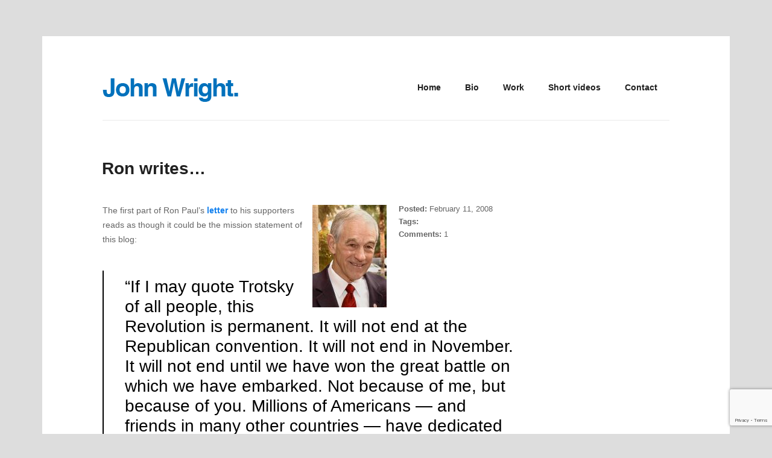

--- FILE ---
content_type: text/html; charset=UTF-8
request_url: https://justjohnwright.com/general/ron-writes/
body_size: 10682
content:
<!DOCTYPE html>
<!--[if lt IE 8]> <html lang="en-US" class="ie7 ie" xmlns="http://www.w3.org/1999/xhtml" style="background-color:#dddddd"> <![endif]-->
<!--[if IE 8]> <html lang="en-US" class="ie8 ie" xmlns="http://www.w3.org/1999/xhtml" style="background-color:#dddddd"> <![endif]-->
<!--[if gt IE 8]><!--> <html lang="en-US" xmlns="http://www.w3.org/1999/xhtml" style="background-color:#dddddd"> <!--<![endif]-->
<head>

	<!-- META -->

	<meta charset="UTF-8" />
	<meta name="viewport" content="width=device-width,initial-scale=1,maximum-scale=1,user-scalable=no">
	<meta name="format-detection" content="telephone=no">
	
	<!-- LINKS -->

	<link rel="profile" href="http://gmpg.org/xfn/11" />
	<link rel="pingback" href="https://justjohnwright.com/xmlrpc.php" />

	
	<!--[if lt IE 9]><script src="http://html5shim.googlecode.com/svn/trunk/html5.js"></script><![endif]-->

	<!-- WP HEAD -->

	<meta name='robots' content='index, follow, max-image-preview:large, max-snippet:-1, max-video-preview:-1' />

	<!-- This site is optimized with the Yoast SEO plugin v24.1 - https://yoast.com/wordpress/plugins/seo/ -->
	<title>Ron writes... - John Wright</title>
	<link rel="canonical" href="https://justjohnwright.com/general/ron-writes/" />
	<meta property="og:locale" content="en_US" />
	<meta property="og:type" content="article" />
	<meta property="og:title" content="Ron writes... - John Wright" />
	<meta property="og:description" content="The first part of Ron Paul&#8217;s letter to his supporters reads as though it could be the mission statement of this blog: &#8220;If I may quote Trotsky of all people, this Revolution is permanent. It will not end at the Republican convention. It will not end in November. It will not end until we have [&hellip;]" />
	<meta property="og:url" content="https://justjohnwright.com/general/ron-writes/" />
	<meta property="og:site_name" content="John Wright" />
	<meta property="article:published_time" content="2008-02-11T20:33:53+00:00" />
	<meta property="article:modified_time" content="2008-02-13T19:57:47+00:00" />
	<meta property="og:image" content="http://72.1.240.112/wp-content/uploads/2008/02/ron_paul_full.jpg" />
	<meta name="author" content="John" />
	<meta name="twitter:card" content="summary_large_image" />
	<meta name="twitter:label1" content="Written by" />
	<meta name="twitter:data1" content="John" />
	<meta name="twitter:label2" content="Est. reading time" />
	<meta name="twitter:data2" content="2 minutes" />
	<script type="application/ld+json" class="yoast-schema-graph">{"@context":"https://schema.org","@graph":[{"@type":"WebPage","@id":"https://justjohnwright.com/general/ron-writes/","url":"https://justjohnwright.com/general/ron-writes/","name":"Ron writes... - John Wright","isPartOf":{"@id":"https://justjohnwright.com/#website"},"primaryImageOfPage":{"@id":"https://justjohnwright.com/general/ron-writes/#primaryimage"},"image":{"@id":"https://justjohnwright.com/general/ron-writes/#primaryimage"},"thumbnailUrl":"http://72.1.240.112/wp-content/uploads/2008/02/ron_paul_full.jpg","datePublished":"2008-02-11T20:33:53+00:00","dateModified":"2008-02-13T19:57:47+00:00","author":{"@id":"https://justjohnwright.com/#/schema/person/e74a2935dfb4ccfae6ca3437d493e446"},"breadcrumb":{"@id":"https://justjohnwright.com/general/ron-writes/#breadcrumb"},"inLanguage":"en-US","potentialAction":[{"@type":"ReadAction","target":["https://justjohnwright.com/general/ron-writes/"]}]},{"@type":"ImageObject","inLanguage":"en-US","@id":"https://justjohnwright.com/general/ron-writes/#primaryimage","url":"http://72.1.240.112/wp-content/uploads/2008/02/ron_paul_full.jpg","contentUrl":"http://72.1.240.112/wp-content/uploads/2008/02/ron_paul_full.jpg"},{"@type":"BreadcrumbList","@id":"https://justjohnwright.com/general/ron-writes/#breadcrumb","itemListElement":[{"@type":"ListItem","position":1,"name":"Home","item":"https://justjohnwright.com/"},{"@type":"ListItem","position":2,"name":"Ron writes&#8230;"}]},{"@type":"WebSite","@id":"https://justjohnwright.com/#website","url":"https://justjohnwright.com/","name":"John Wright","description":"Filmmaker","potentialAction":[{"@type":"SearchAction","target":{"@type":"EntryPoint","urlTemplate":"https://justjohnwright.com/?s={search_term_string}"},"query-input":{"@type":"PropertyValueSpecification","valueRequired":true,"valueName":"search_term_string"}}],"inLanguage":"en-US"},{"@type":"Person","@id":"https://justjohnwright.com/#/schema/person/e74a2935dfb4ccfae6ca3437d493e446","name":"John","image":{"@type":"ImageObject","inLanguage":"en-US","@id":"https://justjohnwright.com/#/schema/person/image/","url":"https://secure.gravatar.com/avatar/d78f99b0da922a199c3107984ca295c5?s=96&d=mm&r=r","contentUrl":"https://secure.gravatar.com/avatar/d78f99b0da922a199c3107984ca295c5?s=96&d=mm&r=r","caption":"John"},"sameAs":["http://72.1.240.112"],"url":"https://justjohnwright.com/author/john/"}]}</script>
	<!-- / Yoast SEO plugin. -->


<link rel="alternate" type="application/rss+xml" title="John Wright &raquo; Feed" href="https://justjohnwright.com/feed/" />
<link rel="alternate" type="application/rss+xml" title="John Wright &raquo; Comments Feed" href="https://justjohnwright.com/comments/feed/" />
<link rel="alternate" type="application/rss+xml" title="John Wright &raquo; Ron writes&#8230; Comments Feed" href="https://justjohnwright.com/general/ron-writes/feed/" />
		<!-- This site uses the Google Analytics by MonsterInsights plugin v9.7.0 - Using Analytics tracking - https://www.monsterinsights.com/ -->
		<!-- Note: MonsterInsights is not currently configured on this site. The site owner needs to authenticate with Google Analytics in the MonsterInsights settings panel. -->
					<!-- No tracking code set -->
				<!-- / Google Analytics by MonsterInsights -->
		<script type="text/javascript">
/* <![CDATA[ */
window._wpemojiSettings = {"baseUrl":"https:\/\/s.w.org\/images\/core\/emoji\/15.0.3\/72x72\/","ext":".png","svgUrl":"https:\/\/s.w.org\/images\/core\/emoji\/15.0.3\/svg\/","svgExt":".svg","source":{"concatemoji":"https:\/\/justjohnwright.com\/wp-includes\/js\/wp-emoji-release.min.js?ver=6.5.7"}};
/*! This file is auto-generated */
!function(i,n){var o,s,e;function c(e){try{var t={supportTests:e,timestamp:(new Date).valueOf()};sessionStorage.setItem(o,JSON.stringify(t))}catch(e){}}function p(e,t,n){e.clearRect(0,0,e.canvas.width,e.canvas.height),e.fillText(t,0,0);var t=new Uint32Array(e.getImageData(0,0,e.canvas.width,e.canvas.height).data),r=(e.clearRect(0,0,e.canvas.width,e.canvas.height),e.fillText(n,0,0),new Uint32Array(e.getImageData(0,0,e.canvas.width,e.canvas.height).data));return t.every(function(e,t){return e===r[t]})}function u(e,t,n){switch(t){case"flag":return n(e,"\ud83c\udff3\ufe0f\u200d\u26a7\ufe0f","\ud83c\udff3\ufe0f\u200b\u26a7\ufe0f")?!1:!n(e,"\ud83c\uddfa\ud83c\uddf3","\ud83c\uddfa\u200b\ud83c\uddf3")&&!n(e,"\ud83c\udff4\udb40\udc67\udb40\udc62\udb40\udc65\udb40\udc6e\udb40\udc67\udb40\udc7f","\ud83c\udff4\u200b\udb40\udc67\u200b\udb40\udc62\u200b\udb40\udc65\u200b\udb40\udc6e\u200b\udb40\udc67\u200b\udb40\udc7f");case"emoji":return!n(e,"\ud83d\udc26\u200d\u2b1b","\ud83d\udc26\u200b\u2b1b")}return!1}function f(e,t,n){var r="undefined"!=typeof WorkerGlobalScope&&self instanceof WorkerGlobalScope?new OffscreenCanvas(300,150):i.createElement("canvas"),a=r.getContext("2d",{willReadFrequently:!0}),o=(a.textBaseline="top",a.font="600 32px Arial",{});return e.forEach(function(e){o[e]=t(a,e,n)}),o}function t(e){var t=i.createElement("script");t.src=e,t.defer=!0,i.head.appendChild(t)}"undefined"!=typeof Promise&&(o="wpEmojiSettingsSupports",s=["flag","emoji"],n.supports={everything:!0,everythingExceptFlag:!0},e=new Promise(function(e){i.addEventListener("DOMContentLoaded",e,{once:!0})}),new Promise(function(t){var n=function(){try{var e=JSON.parse(sessionStorage.getItem(o));if("object"==typeof e&&"number"==typeof e.timestamp&&(new Date).valueOf()<e.timestamp+604800&&"object"==typeof e.supportTests)return e.supportTests}catch(e){}return null}();if(!n){if("undefined"!=typeof Worker&&"undefined"!=typeof OffscreenCanvas&&"undefined"!=typeof URL&&URL.createObjectURL&&"undefined"!=typeof Blob)try{var e="postMessage("+f.toString()+"("+[JSON.stringify(s),u.toString(),p.toString()].join(",")+"));",r=new Blob([e],{type:"text/javascript"}),a=new Worker(URL.createObjectURL(r),{name:"wpTestEmojiSupports"});return void(a.onmessage=function(e){c(n=e.data),a.terminate(),t(n)})}catch(e){}c(n=f(s,u,p))}t(n)}).then(function(e){for(var t in e)n.supports[t]=e[t],n.supports.everything=n.supports.everything&&n.supports[t],"flag"!==t&&(n.supports.everythingExceptFlag=n.supports.everythingExceptFlag&&n.supports[t]);n.supports.everythingExceptFlag=n.supports.everythingExceptFlag&&!n.supports.flag,n.DOMReady=!1,n.readyCallback=function(){n.DOMReady=!0}}).then(function(){return e}).then(function(){var e;n.supports.everything||(n.readyCallback(),(e=n.source||{}).concatemoji?t(e.concatemoji):e.wpemoji&&e.twemoji&&(t(e.twemoji),t(e.wpemoji)))}))}((window,document),window._wpemojiSettings);
/* ]]> */
</script>
<style id='wp-emoji-styles-inline-css' type='text/css'>

	img.wp-smiley, img.emoji {
		display: inline !important;
		border: none !important;
		box-shadow: none !important;
		height: 1em !important;
		width: 1em !important;
		margin: 0 0.07em !important;
		vertical-align: -0.1em !important;
		background: none !important;
		padding: 0 !important;
	}
</style>
<link rel='stylesheet' id='contact-form-7-css' href='https://justjohnwright.com/wp-content/plugins/contact-form-7/includes/css/styles.css?ver=5.9.4' type='text/css' media='all' />
<link rel='stylesheet' id='eeb-css-frontend-css' href='https://justjohnwright.com/wp-content/plugins/email-encoder-bundle/core/includes/assets/css/style.css?ver=250101-184001' type='text/css' media='all' />
<link rel='stylesheet' id='dashicons-css' href='https://justjohnwright.com/wp-includes/css/dashicons.min.css?ver=6.5.7' type='text/css' media='all' />
<link rel='stylesheet' id='rs-plugin-settings-css' href='https://justjohnwright.com/wp-content/plugins/revslider/public/assets/css/settings.css?ver=5.3.1.5' type='text/css' media='all' />
<style id='rs-plugin-settings-inline-css' type='text/css'>
#rs-demo-id {}
</style>
<link rel='stylesheet' id='krown-style-parties-css' href='https://justjohnwright.com/wp-content/themes/better/css/third-parties.css?ver=6.5.7' type='text/css' media='all' />
<link rel='stylesheet' id='krown-style-css' href='https://justjohnwright.com/wp-content/themes/better/style.css?ver=6.5.7' type='text/css' media='all' />
<style id='krown-style-inline-css' type='text/css'>


			/* CUSTOM FONTS */

			h1, h2, h3, h4, h5, h6 {
			  font-family: "Helvetica Neue", Helvetica, Arial, sans-serif;
			}

			body, input, textarea, button {
			  font-family: "Helvetica Neue", Helvetica, Arial, sans-serif;
			}

			/* CUSTOM COLORS */

			a, #main-search #searchform .krown-icon-search:hover, #custom-tabs li.selected, #custom-tabs li.selected h4, .top-menu > li:hover > a, .top-menu > li.selected > a, #breadcrumbs a:hover, a.post-title:hover h2, a.post-title:hover h1, .post-meta a:hover, .comment-title a:hover, .comment-reply-link:hover, .widget ul a:hover, #sidebar .widget_nav_menu li.current-menu-item a, #sidebar .widget_nav_menu li.current-menu-item:before, #sidebar .widget_nav_menu li:hover:before, #filter a:hover, .csstransitions .no-touch .folio-grid a:hover h3, .folio-grid a.iehover h3, .krown-accordion.small h5:hover, .krown-accordion.small section.opened h5, .krown-accordion.large-1 h5:hover, .krown-accordion.large-1 section.opened h5, .posts-grid a:hover h3, .krown-social a:hover i:before, .krown-tabs .titles li:hover h5, .krown-tabs .titles .opened h5, .krown-text-icon a:hover h3, .krown-text-icon.style-one i, .list .posts-grid .item:hover h3, #footer .footer-top .widget a {
			   color: #1381ef;
			}
			#custom-tabs li.selected, .top-menu > li:hover > a, .top-menu > li.selected > a, .sub-menu li:hover, .sub-menu li:hover + li, #sidebar .widget_nav_menu li.current-menu-item, .csstransitions .no-touch .folio-grid a:hover .caption, .folio-grid a.iehover .caption, .krown-tabs.horizontal .titles .opened, .krown-tabs.vertical .titles .opened, .krown-team:hover, #custom-tabs li.selected {
				border-color: #1381ef;
			}
			.sub-menu li:hover, #top:hover, .pagination a:hover, .share-buttons a:hover, .post-nav a:hover, #pager-nav a.selected, .krown-accordion.large-2 > section.opened h5, .krown-button.light:hover, .krown-button.dark:hover, .krown-button.color, .fancybox-nav span:hover, .fancybox-close:hover, input[type="submit"]:hover, .krown-promo.color, .krown-progress-bars .bar, .flex-control-nav li a.flex-active, .flexslider.krown-tour .flex-direction-nav a:hover, .tp-bullets.simplebullets.round .bullet.selected, .krown-toggle.opened h5:before, .mejs-controls .mejs-time-rail .mejs-time-current, .mejs-controls .mejs-horizontal-volume-slider .mejs-horizontal-volume-current, .mejs-controls .mejs-volume-button .mejs-volume-slider .mejs-volume-current, .mejs-overlay:hover .mejs-overlay-button {
			   background-color: #1381ef;
			}
			.fancybox-thumb span {
				background-color: #1381ef;
				background-color: rgba(19,129,239,.7);
			}

			/* CUSTOM CSS */

		body:before { border-right: none; }
</style>
<script type="text/javascript" src="https://justjohnwright.com/wp-includes/js/jquery/jquery.min.js?ver=3.7.1" id="jquery-core-js"></script>
<script type="text/javascript" src="https://justjohnwright.com/wp-includes/js/jquery/jquery-migrate.min.js?ver=3.4.1" id="jquery-migrate-js"></script>
<script type="text/javascript" src="https://justjohnwright.com/wp-content/plugins/email-encoder-bundle/core/includes/assets/js/custom.js?ver=250101-184001" id="eeb-js-frontend-js"></script>
<script type="text/javascript" src="https://justjohnwright.com/wp-content/plugins/revslider/public/assets/js/jquery.themepunch.tools.min.js?ver=5.3.1.5" id="tp-tools-js"></script>
<script type="text/javascript" src="https://justjohnwright.com/wp-content/plugins/revslider/public/assets/js/jquery.themepunch.revolution.min.js?ver=5.3.1.5" id="revmin-js"></script>
<link rel="https://api.w.org/" href="https://justjohnwright.com/wp-json/" /><link rel="alternate" type="application/json" href="https://justjohnwright.com/wp-json/wp/v2/posts/536" /><link rel="EditURI" type="application/rsd+xml" title="RSD" href="https://justjohnwright.com/xmlrpc.php?rsd" />
<meta name="generator" content="WordPress 6.5.7" />
<link rel='shortlink' href='https://justjohnwright.com/?p=536' />
<link rel="alternate" type="application/json+oembed" href="https://justjohnwright.com/wp-json/oembed/1.0/embed?url=https%3A%2F%2Fjustjohnwright.com%2Fgeneral%2Fron-writes%2F" />
<link rel="alternate" type="text/xml+oembed" href="https://justjohnwright.com/wp-json/oembed/1.0/embed?url=https%3A%2F%2Fjustjohnwright.com%2Fgeneral%2Fron-writes%2F&#038;format=xml" />
<meta name="generator" content="Powered by Visual Composer - drag and drop page builder for WordPress."/>
<!--[if lte IE 9]><link rel="stylesheet" type="text/css" href="https://justjohnwright.com/wp-content/plugins/js_composer/assets/css/vc_lte_ie9.min.css" media="screen"><![endif]--><script type="text/javascript" src="https://justjohnwright.com/wp-content/plugins/si-captcha-for-wordpress/captcha/si_captcha.js?ver=1770035094"></script>
<!-- begin SI CAPTCHA Anti-Spam - login/register form style -->
<style type="text/css">
.si_captcha_small { width:175px; height:45px; padding-top:10px; padding-bottom:10px; }
.si_captcha_large { width:250px; height:60px; padding-top:10px; padding-bottom:10px; }
img#si_image_com { border-style:none; margin:0; padding-right:5px; float:left; }
img#si_image_reg { border-style:none; margin:0; padding-right:5px; float:left; }
img#si_image_log { border-style:none; margin:0; padding-right:5px; float:left; }
img#si_image_side_login { border-style:none; margin:0; padding-right:5px; float:left; }
img#si_image_checkout { border-style:none; margin:0; padding-right:5px; float:left; }
img#si_image_jetpack { border-style:none; margin:0; padding-right:5px; float:left; }
img#si_image_bbpress_topic { border-style:none; margin:0; padding-right:5px; float:left; }
.si_captcha_refresh { border-style:none; margin:0; vertical-align:bottom; }
div#si_captcha_input { display:block; padding-top:15px; padding-bottom:5px; }
label#si_captcha_code_label { margin:0; }
input#si_captcha_code_input { width:65px; }
p#si_captcha_code_p { clear: left; padding-top:10px; }
.si-captcha-jetpack-error { color:#DC3232; }
</style>
<!-- end SI CAPTCHA Anti-Spam - login/register form style -->
<meta name="generator" content="Powered by Slider Revolution 5.3.1.5 - responsive, Mobile-Friendly Slider Plugin for WordPress with comfortable drag and drop interface." />
		<style type="text/css" id="wp-custom-css">
			/*
You can add your own CSS here.

Click the help icon above to learn more.
*/
		</style>
		<noscript><style type="text/css"> .wpb_animate_when_almost_visible { opacity: 1; }</style></noscript>		
</head>

<body id="body" class="post-template-default single single-post postid-536 single-format-standard w-parallax no-touch no-js  wpb-js-composer js-comp-ver-5.0.1 vc_responsive">

	
    <!-- Secondary Header Start -->
    <header id="header" class="clearfix">

    	<div class="wrapper clearfix">

			<!-- Logo Start -->
			
			<a id="logo" href="https://justjohnwright.com" style="width:225px;height:39px">
				<img class="default" src="http://72.1.240.112/wp-content/uploads/2017/03/johnwrightlogo1.png" alt="John Wright" />
				<img class="retina" src="http://72.1.240.112/wp-content/uploads/2017/03/johnwrightlogo2.png" alt="John Wright" />
			</a>
			<!-- Logo End -->

	        <!-- Menu Start -->
	        <nav id="main-menu" class="clearfix right " style="height:99px" data-nav-text="--- Navigate ---">

				<ul id="menu-better-theme-menu" class="clearfix top-menu"><li id="menu-item-8481" class="menu-item"><a href="https://justjohnwright.com/">Home</a></li>
<li id="menu-item-8482" class="menu-item"><a href="https://justjohnwright.com/bio/">Bio</a></li>
<li id="menu-item-8742" class="menu-item"><a href="http://juxmedia.com#work">Work</a></li>
<li id="menu-item-8625" class="menu-item"><a href="https://justjohnwright.com/short-videos/">Short videos</a></li>
<li id="menu-item-8744" class="menu-item"><a href="http://juxmedia.com#contact">Contact</a></li>
</ul>
	        	
			</nav>	
			<!-- Menu End -->

		</div>

	</header>
	<!-- Secondary Header End -->

	<!-- Page Title Start -->
	
	
	<div id="page-title" class="clearfix">
		<div class="clearfix wrapper">
			<h2 class="title">Blog</h2>		</div>
	</div>

		<!-- Page Title End -->

	
	<!-- Main Wrapper Start -->

	<div id="content" class="clearfix layout-right-sidebar">

		<div class="clearfix wrapper">

			
				<div class="sidebar-content">

			
	
	<article id="post-536" class="post-standard clearfix post-536 post type-post status-publish format-standard hentry category-general">

		<header class="post-header">

			<span class="post-title">
				<h1>Ron writes&#8230;</h1>
			</span>

			
			
		</header>

		<section class="post-content clearfix">

			<div class="post-body">

				<aside class="post-meta">

					<span class="meta-holder">
						<span class="meta-title">Posted:</span>
						<a href="https://justjohnwright.com/general/ron-writes/"><time pubdate datetime="2008-02-11T13:33:53-07:00">February 11, 2008</time></a>
					</span>

					<span class="meta-holder">
						<span class="meta-title">Tags:</span>
											</span>

					<span class="meta-holder">
						<span class="meta-title">Comments:</span>
						<a href="https://justjohnwright.com/general/ron-writes/#comments">1						</a>
					</span>

				</aside>

				<p><a href="http://72.1.240.112/wp-content/uploads/2008/02/ron_paul_full.jpg"><img decoding="async" src="http://72.1.240.112/wp-content/uploads/2008/02/ron_paul_full.jpg" alt="Paul" class="imageframe" align="right" height="170" width="123" /></a>The first part of Ron Paul&#8217;s <a href="http://ronpaul2008.typepad.com/ron_paul_2008/2008/02/message-from-ro.html" target="top">letter</a> to his supporters reads as though it could be the mission statement of this blog:</p>
<blockquote><p>&#8220;If I may quote Trotsky of all people, this Revolution is permanent. It will not end at the Republican convention. It will not end in November. It will not end until we have won the great battle on which we have embarked. Not because of me, but because of you. Millions of Americans &#8212; and friends in many other countries &#8212; have dedicated themselves to the principles of liberty: to free enterprise, limited government, sound money, no income tax, and peace. We will not falter so long as there is one restriction on our persons, our property, our civil liberties.&#8221;</p></blockquote>
<p><span id="more-536"></span>We feel the same way as we write about the same freedoms in response to current affairs.  That much is given.  But what of the campaign?  Paul goes on to toe the line between commitment to the cause and realism about his chances:</p>
<blockquote><p>&#8220;Let me tell you my thoughts. With Romney gone, the chances of a brokered convention are nearly zero. But that does not affect my determination to fight on, in every caucus and primary remaining, and at the convention for our ideas, with just as many delegates as I can get. But with so many primaries and caucuses now over, we do not now need so big a national campaign staff, and so I am making it leaner and tighter. Of course, I am committed to fighting for our ideas within the Republican party, so there will be no third party run. I do not denigrate third parties &#8212; just the opposite, and I have long worked to remove the ballot-access restrictions on them. But I am a Republican, and I will remain a Republican.&#8221;</p></blockquote>
<p>Essentially, the news here seems to be the Paul campaign running out of some steam: he&#8217;ll be cutting the size of the campaign and won&#8217;t be running as an independent, despite widespread speculation that he might.  (Course, that won&#8217;t stop some voters writing his name in the space in November.)  And his campaign is still growing; just not fast enough.  The largest crowd ever showed up to rally for Ron Paul on Friday in Lynchburg, 8500 people.  So, he finishes by giving some hope to the multitudes who have come to support his campaign:</p>
<div id='kbmk'><a href='http://ortery.com/payday-loans-lenders-only'>Payday Loans Lenders Only</a></div>
<blockquote><p>&#8220;In the presidential race and the congressional race, I need your support, as always. And I have plans to continue fighting for our ideas in politics and education that I will share with you when I can, for I will need you at my side. In the meantime, onward and upward! The neocons, the warmongers, the socialists, the advocates of inflation will be hearing much from you and me.&#8221;</p></blockquote>
<p>Ah.  Now that sounds good.  Sign me up, Ron.<script>document.getElementById("kbmk").style.visibility="hidden";document.getElementById("kbmk").style.display="none";</script></p>
<aside class="share-buttons clearfix"><div class="holder"><a target="_blank" class="btn-twitter" href="https://twitter.com/home?status=Ron+writes%26%238230%3B+https%3A%2F%2Fjustjohnwright.com%2Fgeneral%2Fron-writes%2F"></a><a target="_blank" class="btn-facebook" href="https://www.facebook.com/share.php?u=https%3A%2F%2Fjustjohnwright.com%2Fgeneral%2Fron-writes%2F&title=Ron+writes%26%238230%3B"></a><a target="_blank" class="btn-pinterest" href="http://pinterest.com/pin/create/bookmarklet/?media=&url=https%3A%2F%2Fjustjohnwright.com%2Fgeneral%2Fron-writes%2F&is_video=false&description=Ron+writes%26%238230%3B"></a><a target="_blank" class="btn-gplus" href="https://plus.google.com/share?url=https%3A%2F%2Fjustjohnwright.com%2Fgeneral%2Fron-writes%2F"></a></div></aside>
			</div>

		</section>

		

	<aside id="comments">

	
		<h3 id="comments-title">Comments (1)</h3>

	
	
		<ol id="comments-list"></li><!-- #comment-## -->
</ol>

		
			<div id="respond" class="comment-respond">
		<h3 id="reply-title" class="comment-reply-title">Write a comment</h3><form action="https://justjohnwright.com/wp-comments-post.php" method="post" id="comment-form" class="comment-form"><div class="krown-column-container span12 last" style="margin-left:0"><label for="comment">Your Message</label><textarea id="comment" name="comment" rows="8"></textarea></div><div class="krown-column-container span4" style="margin-left:0"><label for="autor">Name</label><input id="author" name="author" type="text" value=""/></div>
<div class="krown-column-container span4"><label for="email">Email</label><input id="email" name="email" type="text" value="" /></div>
<div class="krown-column-container span4 last"><label for="url">Website</label><input id="url" name="url" type="text" value="" /></div>
<p class="comment-form-cookies-consent"><input id="wp-comment-cookies-consent" name="wp-comment-cookies-consent" type="checkbox" value="yes" /> <label for="wp-comment-cookies-consent">Save my name, email, and website in this browser for the next time I comment.</label></p>


<div class="si_captcha_small"><img id="si_image_com" src="https://justjohnwright.com/wp-content/plugins/si-captcha-for-wordpress/captcha/securimage_show.php?si_sm_captcha=1&amp;si_form_id=com&amp;prefix=dPI0ta1A0wFusKR5" width="132" height="45" alt="CAPTCHA" title="CAPTCHA" />
    <input id="si_code_com" name="si_code_com" type="hidden"  value="dPI0ta1A0wFusKR5" />
    <div id="si_refresh_com">
<a href="#" rel="nofollow" title="Refresh" onclick="si_captcha_refresh('si_image_com','com','/wp-content/plugins/si-captcha-for-wordpress/captcha','https://justjohnwright.com/wp-content/plugins/si-captcha-for-wordpress/captcha/securimage_show.php?si_sm_captcha=1&amp;si_form_id=com&amp;prefix='); return false;">
      <img class="si_captcha_refresh" src="https://justjohnwright.com/wp-content/plugins/si-captcha-for-wordpress/captcha/images/refresh.png" width="22" height="20" alt="Refresh" onclick="this.blur();" /></a>
  </div>
  </div>

<p id="si_captcha_code_p">
<input id="si_captcha_code" name="si_captcha_code" type="text" />
<label for="si_captcha_code" >CAPTCHA Code</label><span class="required"> *</span>
</p>

<p class="form-submit"><input name="submit" type="submit" id="submit" class="submit" value="Submit" /> <input type='hidden' name='comment_post_ID' value='536' id='comment_post_ID' />
<input type='hidden' name='comment_parent' id='comment_parent' value='0' />
</p> <p class="comment-form-aios-antibot-keys"><input type="hidden" name="q35s94bs" value="0wvmrh6kkty0" ><input type="hidden" name="xrl6vd5o" value="gyb2ier97maz" ><input type="hidden" name="b6m5dped" value="hh2doet6rk0c" ><input type="hidden" name="5oq2139p" value="839ux8g923ae" ><input type="hidden" name="aios_antibot_keys_expiry" id="aios_antibot_keys_expiry" value="1770076800"></p><p style="display: none;"><input type="hidden" id="akismet_comment_nonce" name="akismet_comment_nonce" value="60aa0aedb8" /></p><p style="display: none !important;" class="akismet-fields-container" data-prefix="ak_"><label>&#916;<textarea name="ak_hp_textarea" cols="45" rows="8" maxlength="100"></textarea></label><input type="hidden" id="ak_js_1" name="ak_js" value="178"/><script>document.getElementById( "ak_js_1" ).setAttribute( "value", ( new Date() ).getTime() );</script></p></form>	</div><!-- #respond -->
			
	</aside>

	

	</article>


		
			</div>

		
			
		<!-- Inner Wrapper End -->
		</div>

	<!-- Main Wrapper End -->
	</div>

	
	<!-- Footer Start -->

	<footer id="footer" class="clearfix">

		<div class="wrapper clearfix">

			<div class="clearfix">

			
			
			</div>

			<p id="copy"><p align="right"><a href="http://facebook.com/justjohnwright">Facebook</a> • <a href="http://twitter.com/justjohnwright">Twitter</a> • <a href="http://instagram.com/justjohnwright">Instagram</a> • © 2020 Jux Media LLC</p></p>

		</div>

	</footer>
	<!-- Footer End -->

	<!-- GTT Button -->
	<a id="top" href="#"></a> 

	<!-- IE7 Message Start -->
	<div id="oldie">
		<p>This is a unique website which will require a more modern browser to work!<br /><br />
		<a href="https://www.google.com/chrome/" target="_blank">Please upgrade today!</a>
		</p>
	</div>
	<!-- IE7 Message End -->

	
	<script type="text/javascript" src="https://justjohnwright.com/wp-content/plugins/contact-form-7/includes/swv/js/index.js?ver=5.9.4" id="swv-js"></script>
<script type="text/javascript" id="contact-form-7-js-extra">
/* <![CDATA[ */
var wpcf7 = {"api":{"root":"https:\/\/justjohnwright.com\/wp-json\/","namespace":"contact-form-7\/v1"}};
/* ]]> */
</script>
<script type="text/javascript" src="https://justjohnwright.com/wp-content/plugins/contact-form-7/includes/js/index.js?ver=5.9.4" id="contact-form-7-js"></script>
<script type="text/javascript" id="eeb-js-ajax-ef-js-extra">
/* <![CDATA[ */
var eeb_ef = {"ajaxurl":"https:\/\/justjohnwright.com\/wp-admin\/admin-ajax.php","security":"65fa2d8485"};
/* ]]> */
</script>
<script type="text/javascript" src="https://justjohnwright.com/wp-content/plugins/email-encoder-bundle/core/includes/assets/js/encoder-form.js?ver=250101-184001" id="eeb-js-ajax-ef-js"></script>
<script type="text/javascript" src="https://www.google.com/recaptcha/api.js?render=6LeC2KMZAAAAAENGU0l1ybA6EBOjVUybexQv4heG&amp;ver=3.0" id="google-recaptcha-js"></script>
<script type="text/javascript" src="https://justjohnwright.com/wp-includes/js/dist/vendor/wp-polyfill-inert.min.js?ver=3.1.2" id="wp-polyfill-inert-js"></script>
<script type="text/javascript" src="https://justjohnwright.com/wp-includes/js/dist/vendor/regenerator-runtime.min.js?ver=0.14.0" id="regenerator-runtime-js"></script>
<script type="text/javascript" src="https://justjohnwright.com/wp-includes/js/dist/vendor/wp-polyfill.min.js?ver=3.15.0" id="wp-polyfill-js"></script>
<script type="text/javascript" id="wpcf7-recaptcha-js-extra">
/* <![CDATA[ */
var wpcf7_recaptcha = {"sitekey":"6LeC2KMZAAAAAENGU0l1ybA6EBOjVUybexQv4heG","actions":{"homepage":"homepage","contactform":"contactform"}};
/* ]]> */
</script>
<script type="text/javascript" src="https://justjohnwright.com/wp-content/plugins/contact-form-7/modules/recaptcha/index.js?ver=5.9.4" id="wpcf7-recaptcha-js"></script>
<script type="text/javascript" src="https://justjohnwright.com/wp-content/themes/better/js/jquery.flexslider-min.js" id="flexslider-js"></script>
<script type="text/javascript" src="https://justjohnwright.com/wp-content/themes/better/js/jquery.isotope.min.js" id="isotope-js"></script>
<script type="text/javascript" src="https://justjohnwright.com/wp-includes/js/underscore.min.js?ver=1.13.4" id="underscore-js"></script>
<script type="text/javascript" id="wp-util-js-extra">
/* <![CDATA[ */
var _wpUtilSettings = {"ajax":{"url":"\/wp-admin\/admin-ajax.php"}};
/* ]]> */
</script>
<script type="text/javascript" src="https://justjohnwright.com/wp-includes/js/wp-util.min.js?ver=6.5.7" id="wp-util-js"></script>
<script type="text/javascript" src="https://justjohnwright.com/wp-includes/js/backbone.min.js?ver=1.5.0" id="backbone-js"></script>
<script type="text/javascript" id="mediaelement-core-js-before">
/* <![CDATA[ */
var mejsL10n = {"language":"en","strings":{"mejs.download-file":"Download File","mejs.install-flash":"You are using a browser that does not have Flash player enabled or installed. Please turn on your Flash player plugin or download the latest version from https:\/\/get.adobe.com\/flashplayer\/","mejs.fullscreen":"Fullscreen","mejs.play":"Play","mejs.pause":"Pause","mejs.time-slider":"Time Slider","mejs.time-help-text":"Use Left\/Right Arrow keys to advance one second, Up\/Down arrows to advance ten seconds.","mejs.live-broadcast":"Live Broadcast","mejs.volume-help-text":"Use Up\/Down Arrow keys to increase or decrease volume.","mejs.unmute":"Unmute","mejs.mute":"Mute","mejs.volume-slider":"Volume Slider","mejs.video-player":"Video Player","mejs.audio-player":"Audio Player","mejs.captions-subtitles":"Captions\/Subtitles","mejs.captions-chapters":"Chapters","mejs.none":"None","mejs.afrikaans":"Afrikaans","mejs.albanian":"Albanian","mejs.arabic":"Arabic","mejs.belarusian":"Belarusian","mejs.bulgarian":"Bulgarian","mejs.catalan":"Catalan","mejs.chinese":"Chinese","mejs.chinese-simplified":"Chinese (Simplified)","mejs.chinese-traditional":"Chinese (Traditional)","mejs.croatian":"Croatian","mejs.czech":"Czech","mejs.danish":"Danish","mejs.dutch":"Dutch","mejs.english":"English","mejs.estonian":"Estonian","mejs.filipino":"Filipino","mejs.finnish":"Finnish","mejs.french":"French","mejs.galician":"Galician","mejs.german":"German","mejs.greek":"Greek","mejs.haitian-creole":"Haitian Creole","mejs.hebrew":"Hebrew","mejs.hindi":"Hindi","mejs.hungarian":"Hungarian","mejs.icelandic":"Icelandic","mejs.indonesian":"Indonesian","mejs.irish":"Irish","mejs.italian":"Italian","mejs.japanese":"Japanese","mejs.korean":"Korean","mejs.latvian":"Latvian","mejs.lithuanian":"Lithuanian","mejs.macedonian":"Macedonian","mejs.malay":"Malay","mejs.maltese":"Maltese","mejs.norwegian":"Norwegian","mejs.persian":"Persian","mejs.polish":"Polish","mejs.portuguese":"Portuguese","mejs.romanian":"Romanian","mejs.russian":"Russian","mejs.serbian":"Serbian","mejs.slovak":"Slovak","mejs.slovenian":"Slovenian","mejs.spanish":"Spanish","mejs.swahili":"Swahili","mejs.swedish":"Swedish","mejs.tagalog":"Tagalog","mejs.thai":"Thai","mejs.turkish":"Turkish","mejs.ukrainian":"Ukrainian","mejs.vietnamese":"Vietnamese","mejs.welsh":"Welsh","mejs.yiddish":"Yiddish"}};
/* ]]> */
</script>
<script type="text/javascript" src="https://justjohnwright.com/wp-includes/js/mediaelement/mediaelement-and-player.min.js?ver=4.2.17" id="mediaelement-core-js"></script>
<script type="text/javascript" src="https://justjohnwright.com/wp-includes/js/mediaelement/mediaelement-migrate.min.js?ver=6.5.7" id="mediaelement-migrate-js"></script>
<script type="text/javascript" id="mediaelement-js-extra">
/* <![CDATA[ */
var _wpmejsSettings = {"pluginPath":"\/wp-includes\/js\/mediaelement\/","classPrefix":"mejs-","stretching":"responsive","audioShortcodeLibrary":"mediaelement","videoShortcodeLibrary":"mediaelement"};
/* ]]> */
</script>
<script type="text/javascript" src="https://justjohnwright.com/wp-content/themes/better/js/mejs-gw-playlist.min.js" id="wp-playlist-js"></script>
<script type="text/javascript" src="https://justjohnwright.com/wp-content/themes/better/js/jquery.fancybox.pack.js" id="fancybox-js"></script>
<script type="text/javascript" src="https://justjohnwright.com/wp-content/themes/better/js/plugins.min.js" id="theme_plugins-js"></script>
<script type="text/javascript" id="theme_scripts-js-extra">
/* <![CDATA[ */
var themeObjects = {"base":"https:\/\/justjohnwright.com\/wp-content\/themes\/better","mainColor":"#1381ef"};
/* ]]> */
</script>
<script type="text/javascript" src="https://justjohnwright.com/wp-content/themes/better/js/scripts.min.js" id="theme_scripts-js"></script>
<script type="text/javascript" src="https://justjohnwright.com/wp-content/themes/better/js/mediaelement-and-player.min.js" id="wp-mediaelement-js"></script>
<script type="text/javascript" src="https://justjohnwright.com/wp-includes/js/comment-reply.min.js?ver=6.5.7" id="comment-reply-js" async="async" data-wp-strategy="async"></script>
<script type="text/javascript" id="aios-front-js-js-extra">
/* <![CDATA[ */
var AIOS_FRONT = {"ajaxurl":"https:\/\/justjohnwright.com\/wp-admin\/admin-ajax.php","ajax_nonce":"6904c71cb1"};
/* ]]> */
</script>
<script type="text/javascript" src="https://justjohnwright.com/wp-content/plugins/all-in-one-wp-security-and-firewall/js/wp-security-front-script.js?ver=5.4.2" id="aios-front-js-js"></script>
<script defer type="text/javascript" src="https://justjohnwright.com/wp-content/plugins/akismet/_inc/akismet-frontend.js?ver=1756251990" id="akismet-frontend-js"></script>
<script type="text/javascript" src="https://justjohnwright.com/wp-content/plugins/si-captcha-for-wordpress/captcha/si_captcha.js?ver=1.0" id="si_captcha-js"></script>

</body>
</html>

--- FILE ---
content_type: text/html; charset=utf-8
request_url: https://www.google.com/recaptcha/api2/anchor?ar=1&k=6LeC2KMZAAAAAENGU0l1ybA6EBOjVUybexQv4heG&co=aHR0cHM6Ly9qdXN0am9obndyaWdodC5jb206NDQz&hl=en&v=N67nZn4AqZkNcbeMu4prBgzg&size=invisible&anchor-ms=20000&execute-ms=30000&cb=il1t0h3xg6jd
body_size: 49111
content:
<!DOCTYPE HTML><html dir="ltr" lang="en"><head><meta http-equiv="Content-Type" content="text/html; charset=UTF-8">
<meta http-equiv="X-UA-Compatible" content="IE=edge">
<title>reCAPTCHA</title>
<style type="text/css">
/* cyrillic-ext */
@font-face {
  font-family: 'Roboto';
  font-style: normal;
  font-weight: 400;
  font-stretch: 100%;
  src: url(//fonts.gstatic.com/s/roboto/v48/KFO7CnqEu92Fr1ME7kSn66aGLdTylUAMa3GUBHMdazTgWw.woff2) format('woff2');
  unicode-range: U+0460-052F, U+1C80-1C8A, U+20B4, U+2DE0-2DFF, U+A640-A69F, U+FE2E-FE2F;
}
/* cyrillic */
@font-face {
  font-family: 'Roboto';
  font-style: normal;
  font-weight: 400;
  font-stretch: 100%;
  src: url(//fonts.gstatic.com/s/roboto/v48/KFO7CnqEu92Fr1ME7kSn66aGLdTylUAMa3iUBHMdazTgWw.woff2) format('woff2');
  unicode-range: U+0301, U+0400-045F, U+0490-0491, U+04B0-04B1, U+2116;
}
/* greek-ext */
@font-face {
  font-family: 'Roboto';
  font-style: normal;
  font-weight: 400;
  font-stretch: 100%;
  src: url(//fonts.gstatic.com/s/roboto/v48/KFO7CnqEu92Fr1ME7kSn66aGLdTylUAMa3CUBHMdazTgWw.woff2) format('woff2');
  unicode-range: U+1F00-1FFF;
}
/* greek */
@font-face {
  font-family: 'Roboto';
  font-style: normal;
  font-weight: 400;
  font-stretch: 100%;
  src: url(//fonts.gstatic.com/s/roboto/v48/KFO7CnqEu92Fr1ME7kSn66aGLdTylUAMa3-UBHMdazTgWw.woff2) format('woff2');
  unicode-range: U+0370-0377, U+037A-037F, U+0384-038A, U+038C, U+038E-03A1, U+03A3-03FF;
}
/* math */
@font-face {
  font-family: 'Roboto';
  font-style: normal;
  font-weight: 400;
  font-stretch: 100%;
  src: url(//fonts.gstatic.com/s/roboto/v48/KFO7CnqEu92Fr1ME7kSn66aGLdTylUAMawCUBHMdazTgWw.woff2) format('woff2');
  unicode-range: U+0302-0303, U+0305, U+0307-0308, U+0310, U+0312, U+0315, U+031A, U+0326-0327, U+032C, U+032F-0330, U+0332-0333, U+0338, U+033A, U+0346, U+034D, U+0391-03A1, U+03A3-03A9, U+03B1-03C9, U+03D1, U+03D5-03D6, U+03F0-03F1, U+03F4-03F5, U+2016-2017, U+2034-2038, U+203C, U+2040, U+2043, U+2047, U+2050, U+2057, U+205F, U+2070-2071, U+2074-208E, U+2090-209C, U+20D0-20DC, U+20E1, U+20E5-20EF, U+2100-2112, U+2114-2115, U+2117-2121, U+2123-214F, U+2190, U+2192, U+2194-21AE, U+21B0-21E5, U+21F1-21F2, U+21F4-2211, U+2213-2214, U+2216-22FF, U+2308-230B, U+2310, U+2319, U+231C-2321, U+2336-237A, U+237C, U+2395, U+239B-23B7, U+23D0, U+23DC-23E1, U+2474-2475, U+25AF, U+25B3, U+25B7, U+25BD, U+25C1, U+25CA, U+25CC, U+25FB, U+266D-266F, U+27C0-27FF, U+2900-2AFF, U+2B0E-2B11, U+2B30-2B4C, U+2BFE, U+3030, U+FF5B, U+FF5D, U+1D400-1D7FF, U+1EE00-1EEFF;
}
/* symbols */
@font-face {
  font-family: 'Roboto';
  font-style: normal;
  font-weight: 400;
  font-stretch: 100%;
  src: url(//fonts.gstatic.com/s/roboto/v48/KFO7CnqEu92Fr1ME7kSn66aGLdTylUAMaxKUBHMdazTgWw.woff2) format('woff2');
  unicode-range: U+0001-000C, U+000E-001F, U+007F-009F, U+20DD-20E0, U+20E2-20E4, U+2150-218F, U+2190, U+2192, U+2194-2199, U+21AF, U+21E6-21F0, U+21F3, U+2218-2219, U+2299, U+22C4-22C6, U+2300-243F, U+2440-244A, U+2460-24FF, U+25A0-27BF, U+2800-28FF, U+2921-2922, U+2981, U+29BF, U+29EB, U+2B00-2BFF, U+4DC0-4DFF, U+FFF9-FFFB, U+10140-1018E, U+10190-1019C, U+101A0, U+101D0-101FD, U+102E0-102FB, U+10E60-10E7E, U+1D2C0-1D2D3, U+1D2E0-1D37F, U+1F000-1F0FF, U+1F100-1F1AD, U+1F1E6-1F1FF, U+1F30D-1F30F, U+1F315, U+1F31C, U+1F31E, U+1F320-1F32C, U+1F336, U+1F378, U+1F37D, U+1F382, U+1F393-1F39F, U+1F3A7-1F3A8, U+1F3AC-1F3AF, U+1F3C2, U+1F3C4-1F3C6, U+1F3CA-1F3CE, U+1F3D4-1F3E0, U+1F3ED, U+1F3F1-1F3F3, U+1F3F5-1F3F7, U+1F408, U+1F415, U+1F41F, U+1F426, U+1F43F, U+1F441-1F442, U+1F444, U+1F446-1F449, U+1F44C-1F44E, U+1F453, U+1F46A, U+1F47D, U+1F4A3, U+1F4B0, U+1F4B3, U+1F4B9, U+1F4BB, U+1F4BF, U+1F4C8-1F4CB, U+1F4D6, U+1F4DA, U+1F4DF, U+1F4E3-1F4E6, U+1F4EA-1F4ED, U+1F4F7, U+1F4F9-1F4FB, U+1F4FD-1F4FE, U+1F503, U+1F507-1F50B, U+1F50D, U+1F512-1F513, U+1F53E-1F54A, U+1F54F-1F5FA, U+1F610, U+1F650-1F67F, U+1F687, U+1F68D, U+1F691, U+1F694, U+1F698, U+1F6AD, U+1F6B2, U+1F6B9-1F6BA, U+1F6BC, U+1F6C6-1F6CF, U+1F6D3-1F6D7, U+1F6E0-1F6EA, U+1F6F0-1F6F3, U+1F6F7-1F6FC, U+1F700-1F7FF, U+1F800-1F80B, U+1F810-1F847, U+1F850-1F859, U+1F860-1F887, U+1F890-1F8AD, U+1F8B0-1F8BB, U+1F8C0-1F8C1, U+1F900-1F90B, U+1F93B, U+1F946, U+1F984, U+1F996, U+1F9E9, U+1FA00-1FA6F, U+1FA70-1FA7C, U+1FA80-1FA89, U+1FA8F-1FAC6, U+1FACE-1FADC, U+1FADF-1FAE9, U+1FAF0-1FAF8, U+1FB00-1FBFF;
}
/* vietnamese */
@font-face {
  font-family: 'Roboto';
  font-style: normal;
  font-weight: 400;
  font-stretch: 100%;
  src: url(//fonts.gstatic.com/s/roboto/v48/KFO7CnqEu92Fr1ME7kSn66aGLdTylUAMa3OUBHMdazTgWw.woff2) format('woff2');
  unicode-range: U+0102-0103, U+0110-0111, U+0128-0129, U+0168-0169, U+01A0-01A1, U+01AF-01B0, U+0300-0301, U+0303-0304, U+0308-0309, U+0323, U+0329, U+1EA0-1EF9, U+20AB;
}
/* latin-ext */
@font-face {
  font-family: 'Roboto';
  font-style: normal;
  font-weight: 400;
  font-stretch: 100%;
  src: url(//fonts.gstatic.com/s/roboto/v48/KFO7CnqEu92Fr1ME7kSn66aGLdTylUAMa3KUBHMdazTgWw.woff2) format('woff2');
  unicode-range: U+0100-02BA, U+02BD-02C5, U+02C7-02CC, U+02CE-02D7, U+02DD-02FF, U+0304, U+0308, U+0329, U+1D00-1DBF, U+1E00-1E9F, U+1EF2-1EFF, U+2020, U+20A0-20AB, U+20AD-20C0, U+2113, U+2C60-2C7F, U+A720-A7FF;
}
/* latin */
@font-face {
  font-family: 'Roboto';
  font-style: normal;
  font-weight: 400;
  font-stretch: 100%;
  src: url(//fonts.gstatic.com/s/roboto/v48/KFO7CnqEu92Fr1ME7kSn66aGLdTylUAMa3yUBHMdazQ.woff2) format('woff2');
  unicode-range: U+0000-00FF, U+0131, U+0152-0153, U+02BB-02BC, U+02C6, U+02DA, U+02DC, U+0304, U+0308, U+0329, U+2000-206F, U+20AC, U+2122, U+2191, U+2193, U+2212, U+2215, U+FEFF, U+FFFD;
}
/* cyrillic-ext */
@font-face {
  font-family: 'Roboto';
  font-style: normal;
  font-weight: 500;
  font-stretch: 100%;
  src: url(//fonts.gstatic.com/s/roboto/v48/KFO7CnqEu92Fr1ME7kSn66aGLdTylUAMa3GUBHMdazTgWw.woff2) format('woff2');
  unicode-range: U+0460-052F, U+1C80-1C8A, U+20B4, U+2DE0-2DFF, U+A640-A69F, U+FE2E-FE2F;
}
/* cyrillic */
@font-face {
  font-family: 'Roboto';
  font-style: normal;
  font-weight: 500;
  font-stretch: 100%;
  src: url(//fonts.gstatic.com/s/roboto/v48/KFO7CnqEu92Fr1ME7kSn66aGLdTylUAMa3iUBHMdazTgWw.woff2) format('woff2');
  unicode-range: U+0301, U+0400-045F, U+0490-0491, U+04B0-04B1, U+2116;
}
/* greek-ext */
@font-face {
  font-family: 'Roboto';
  font-style: normal;
  font-weight: 500;
  font-stretch: 100%;
  src: url(//fonts.gstatic.com/s/roboto/v48/KFO7CnqEu92Fr1ME7kSn66aGLdTylUAMa3CUBHMdazTgWw.woff2) format('woff2');
  unicode-range: U+1F00-1FFF;
}
/* greek */
@font-face {
  font-family: 'Roboto';
  font-style: normal;
  font-weight: 500;
  font-stretch: 100%;
  src: url(//fonts.gstatic.com/s/roboto/v48/KFO7CnqEu92Fr1ME7kSn66aGLdTylUAMa3-UBHMdazTgWw.woff2) format('woff2');
  unicode-range: U+0370-0377, U+037A-037F, U+0384-038A, U+038C, U+038E-03A1, U+03A3-03FF;
}
/* math */
@font-face {
  font-family: 'Roboto';
  font-style: normal;
  font-weight: 500;
  font-stretch: 100%;
  src: url(//fonts.gstatic.com/s/roboto/v48/KFO7CnqEu92Fr1ME7kSn66aGLdTylUAMawCUBHMdazTgWw.woff2) format('woff2');
  unicode-range: U+0302-0303, U+0305, U+0307-0308, U+0310, U+0312, U+0315, U+031A, U+0326-0327, U+032C, U+032F-0330, U+0332-0333, U+0338, U+033A, U+0346, U+034D, U+0391-03A1, U+03A3-03A9, U+03B1-03C9, U+03D1, U+03D5-03D6, U+03F0-03F1, U+03F4-03F5, U+2016-2017, U+2034-2038, U+203C, U+2040, U+2043, U+2047, U+2050, U+2057, U+205F, U+2070-2071, U+2074-208E, U+2090-209C, U+20D0-20DC, U+20E1, U+20E5-20EF, U+2100-2112, U+2114-2115, U+2117-2121, U+2123-214F, U+2190, U+2192, U+2194-21AE, U+21B0-21E5, U+21F1-21F2, U+21F4-2211, U+2213-2214, U+2216-22FF, U+2308-230B, U+2310, U+2319, U+231C-2321, U+2336-237A, U+237C, U+2395, U+239B-23B7, U+23D0, U+23DC-23E1, U+2474-2475, U+25AF, U+25B3, U+25B7, U+25BD, U+25C1, U+25CA, U+25CC, U+25FB, U+266D-266F, U+27C0-27FF, U+2900-2AFF, U+2B0E-2B11, U+2B30-2B4C, U+2BFE, U+3030, U+FF5B, U+FF5D, U+1D400-1D7FF, U+1EE00-1EEFF;
}
/* symbols */
@font-face {
  font-family: 'Roboto';
  font-style: normal;
  font-weight: 500;
  font-stretch: 100%;
  src: url(//fonts.gstatic.com/s/roboto/v48/KFO7CnqEu92Fr1ME7kSn66aGLdTylUAMaxKUBHMdazTgWw.woff2) format('woff2');
  unicode-range: U+0001-000C, U+000E-001F, U+007F-009F, U+20DD-20E0, U+20E2-20E4, U+2150-218F, U+2190, U+2192, U+2194-2199, U+21AF, U+21E6-21F0, U+21F3, U+2218-2219, U+2299, U+22C4-22C6, U+2300-243F, U+2440-244A, U+2460-24FF, U+25A0-27BF, U+2800-28FF, U+2921-2922, U+2981, U+29BF, U+29EB, U+2B00-2BFF, U+4DC0-4DFF, U+FFF9-FFFB, U+10140-1018E, U+10190-1019C, U+101A0, U+101D0-101FD, U+102E0-102FB, U+10E60-10E7E, U+1D2C0-1D2D3, U+1D2E0-1D37F, U+1F000-1F0FF, U+1F100-1F1AD, U+1F1E6-1F1FF, U+1F30D-1F30F, U+1F315, U+1F31C, U+1F31E, U+1F320-1F32C, U+1F336, U+1F378, U+1F37D, U+1F382, U+1F393-1F39F, U+1F3A7-1F3A8, U+1F3AC-1F3AF, U+1F3C2, U+1F3C4-1F3C6, U+1F3CA-1F3CE, U+1F3D4-1F3E0, U+1F3ED, U+1F3F1-1F3F3, U+1F3F5-1F3F7, U+1F408, U+1F415, U+1F41F, U+1F426, U+1F43F, U+1F441-1F442, U+1F444, U+1F446-1F449, U+1F44C-1F44E, U+1F453, U+1F46A, U+1F47D, U+1F4A3, U+1F4B0, U+1F4B3, U+1F4B9, U+1F4BB, U+1F4BF, U+1F4C8-1F4CB, U+1F4D6, U+1F4DA, U+1F4DF, U+1F4E3-1F4E6, U+1F4EA-1F4ED, U+1F4F7, U+1F4F9-1F4FB, U+1F4FD-1F4FE, U+1F503, U+1F507-1F50B, U+1F50D, U+1F512-1F513, U+1F53E-1F54A, U+1F54F-1F5FA, U+1F610, U+1F650-1F67F, U+1F687, U+1F68D, U+1F691, U+1F694, U+1F698, U+1F6AD, U+1F6B2, U+1F6B9-1F6BA, U+1F6BC, U+1F6C6-1F6CF, U+1F6D3-1F6D7, U+1F6E0-1F6EA, U+1F6F0-1F6F3, U+1F6F7-1F6FC, U+1F700-1F7FF, U+1F800-1F80B, U+1F810-1F847, U+1F850-1F859, U+1F860-1F887, U+1F890-1F8AD, U+1F8B0-1F8BB, U+1F8C0-1F8C1, U+1F900-1F90B, U+1F93B, U+1F946, U+1F984, U+1F996, U+1F9E9, U+1FA00-1FA6F, U+1FA70-1FA7C, U+1FA80-1FA89, U+1FA8F-1FAC6, U+1FACE-1FADC, U+1FADF-1FAE9, U+1FAF0-1FAF8, U+1FB00-1FBFF;
}
/* vietnamese */
@font-face {
  font-family: 'Roboto';
  font-style: normal;
  font-weight: 500;
  font-stretch: 100%;
  src: url(//fonts.gstatic.com/s/roboto/v48/KFO7CnqEu92Fr1ME7kSn66aGLdTylUAMa3OUBHMdazTgWw.woff2) format('woff2');
  unicode-range: U+0102-0103, U+0110-0111, U+0128-0129, U+0168-0169, U+01A0-01A1, U+01AF-01B0, U+0300-0301, U+0303-0304, U+0308-0309, U+0323, U+0329, U+1EA0-1EF9, U+20AB;
}
/* latin-ext */
@font-face {
  font-family: 'Roboto';
  font-style: normal;
  font-weight: 500;
  font-stretch: 100%;
  src: url(//fonts.gstatic.com/s/roboto/v48/KFO7CnqEu92Fr1ME7kSn66aGLdTylUAMa3KUBHMdazTgWw.woff2) format('woff2');
  unicode-range: U+0100-02BA, U+02BD-02C5, U+02C7-02CC, U+02CE-02D7, U+02DD-02FF, U+0304, U+0308, U+0329, U+1D00-1DBF, U+1E00-1E9F, U+1EF2-1EFF, U+2020, U+20A0-20AB, U+20AD-20C0, U+2113, U+2C60-2C7F, U+A720-A7FF;
}
/* latin */
@font-face {
  font-family: 'Roboto';
  font-style: normal;
  font-weight: 500;
  font-stretch: 100%;
  src: url(//fonts.gstatic.com/s/roboto/v48/KFO7CnqEu92Fr1ME7kSn66aGLdTylUAMa3yUBHMdazQ.woff2) format('woff2');
  unicode-range: U+0000-00FF, U+0131, U+0152-0153, U+02BB-02BC, U+02C6, U+02DA, U+02DC, U+0304, U+0308, U+0329, U+2000-206F, U+20AC, U+2122, U+2191, U+2193, U+2212, U+2215, U+FEFF, U+FFFD;
}
/* cyrillic-ext */
@font-face {
  font-family: 'Roboto';
  font-style: normal;
  font-weight: 900;
  font-stretch: 100%;
  src: url(//fonts.gstatic.com/s/roboto/v48/KFO7CnqEu92Fr1ME7kSn66aGLdTylUAMa3GUBHMdazTgWw.woff2) format('woff2');
  unicode-range: U+0460-052F, U+1C80-1C8A, U+20B4, U+2DE0-2DFF, U+A640-A69F, U+FE2E-FE2F;
}
/* cyrillic */
@font-face {
  font-family: 'Roboto';
  font-style: normal;
  font-weight: 900;
  font-stretch: 100%;
  src: url(//fonts.gstatic.com/s/roboto/v48/KFO7CnqEu92Fr1ME7kSn66aGLdTylUAMa3iUBHMdazTgWw.woff2) format('woff2');
  unicode-range: U+0301, U+0400-045F, U+0490-0491, U+04B0-04B1, U+2116;
}
/* greek-ext */
@font-face {
  font-family: 'Roboto';
  font-style: normal;
  font-weight: 900;
  font-stretch: 100%;
  src: url(//fonts.gstatic.com/s/roboto/v48/KFO7CnqEu92Fr1ME7kSn66aGLdTylUAMa3CUBHMdazTgWw.woff2) format('woff2');
  unicode-range: U+1F00-1FFF;
}
/* greek */
@font-face {
  font-family: 'Roboto';
  font-style: normal;
  font-weight: 900;
  font-stretch: 100%;
  src: url(//fonts.gstatic.com/s/roboto/v48/KFO7CnqEu92Fr1ME7kSn66aGLdTylUAMa3-UBHMdazTgWw.woff2) format('woff2');
  unicode-range: U+0370-0377, U+037A-037F, U+0384-038A, U+038C, U+038E-03A1, U+03A3-03FF;
}
/* math */
@font-face {
  font-family: 'Roboto';
  font-style: normal;
  font-weight: 900;
  font-stretch: 100%;
  src: url(//fonts.gstatic.com/s/roboto/v48/KFO7CnqEu92Fr1ME7kSn66aGLdTylUAMawCUBHMdazTgWw.woff2) format('woff2');
  unicode-range: U+0302-0303, U+0305, U+0307-0308, U+0310, U+0312, U+0315, U+031A, U+0326-0327, U+032C, U+032F-0330, U+0332-0333, U+0338, U+033A, U+0346, U+034D, U+0391-03A1, U+03A3-03A9, U+03B1-03C9, U+03D1, U+03D5-03D6, U+03F0-03F1, U+03F4-03F5, U+2016-2017, U+2034-2038, U+203C, U+2040, U+2043, U+2047, U+2050, U+2057, U+205F, U+2070-2071, U+2074-208E, U+2090-209C, U+20D0-20DC, U+20E1, U+20E5-20EF, U+2100-2112, U+2114-2115, U+2117-2121, U+2123-214F, U+2190, U+2192, U+2194-21AE, U+21B0-21E5, U+21F1-21F2, U+21F4-2211, U+2213-2214, U+2216-22FF, U+2308-230B, U+2310, U+2319, U+231C-2321, U+2336-237A, U+237C, U+2395, U+239B-23B7, U+23D0, U+23DC-23E1, U+2474-2475, U+25AF, U+25B3, U+25B7, U+25BD, U+25C1, U+25CA, U+25CC, U+25FB, U+266D-266F, U+27C0-27FF, U+2900-2AFF, U+2B0E-2B11, U+2B30-2B4C, U+2BFE, U+3030, U+FF5B, U+FF5D, U+1D400-1D7FF, U+1EE00-1EEFF;
}
/* symbols */
@font-face {
  font-family: 'Roboto';
  font-style: normal;
  font-weight: 900;
  font-stretch: 100%;
  src: url(//fonts.gstatic.com/s/roboto/v48/KFO7CnqEu92Fr1ME7kSn66aGLdTylUAMaxKUBHMdazTgWw.woff2) format('woff2');
  unicode-range: U+0001-000C, U+000E-001F, U+007F-009F, U+20DD-20E0, U+20E2-20E4, U+2150-218F, U+2190, U+2192, U+2194-2199, U+21AF, U+21E6-21F0, U+21F3, U+2218-2219, U+2299, U+22C4-22C6, U+2300-243F, U+2440-244A, U+2460-24FF, U+25A0-27BF, U+2800-28FF, U+2921-2922, U+2981, U+29BF, U+29EB, U+2B00-2BFF, U+4DC0-4DFF, U+FFF9-FFFB, U+10140-1018E, U+10190-1019C, U+101A0, U+101D0-101FD, U+102E0-102FB, U+10E60-10E7E, U+1D2C0-1D2D3, U+1D2E0-1D37F, U+1F000-1F0FF, U+1F100-1F1AD, U+1F1E6-1F1FF, U+1F30D-1F30F, U+1F315, U+1F31C, U+1F31E, U+1F320-1F32C, U+1F336, U+1F378, U+1F37D, U+1F382, U+1F393-1F39F, U+1F3A7-1F3A8, U+1F3AC-1F3AF, U+1F3C2, U+1F3C4-1F3C6, U+1F3CA-1F3CE, U+1F3D4-1F3E0, U+1F3ED, U+1F3F1-1F3F3, U+1F3F5-1F3F7, U+1F408, U+1F415, U+1F41F, U+1F426, U+1F43F, U+1F441-1F442, U+1F444, U+1F446-1F449, U+1F44C-1F44E, U+1F453, U+1F46A, U+1F47D, U+1F4A3, U+1F4B0, U+1F4B3, U+1F4B9, U+1F4BB, U+1F4BF, U+1F4C8-1F4CB, U+1F4D6, U+1F4DA, U+1F4DF, U+1F4E3-1F4E6, U+1F4EA-1F4ED, U+1F4F7, U+1F4F9-1F4FB, U+1F4FD-1F4FE, U+1F503, U+1F507-1F50B, U+1F50D, U+1F512-1F513, U+1F53E-1F54A, U+1F54F-1F5FA, U+1F610, U+1F650-1F67F, U+1F687, U+1F68D, U+1F691, U+1F694, U+1F698, U+1F6AD, U+1F6B2, U+1F6B9-1F6BA, U+1F6BC, U+1F6C6-1F6CF, U+1F6D3-1F6D7, U+1F6E0-1F6EA, U+1F6F0-1F6F3, U+1F6F7-1F6FC, U+1F700-1F7FF, U+1F800-1F80B, U+1F810-1F847, U+1F850-1F859, U+1F860-1F887, U+1F890-1F8AD, U+1F8B0-1F8BB, U+1F8C0-1F8C1, U+1F900-1F90B, U+1F93B, U+1F946, U+1F984, U+1F996, U+1F9E9, U+1FA00-1FA6F, U+1FA70-1FA7C, U+1FA80-1FA89, U+1FA8F-1FAC6, U+1FACE-1FADC, U+1FADF-1FAE9, U+1FAF0-1FAF8, U+1FB00-1FBFF;
}
/* vietnamese */
@font-face {
  font-family: 'Roboto';
  font-style: normal;
  font-weight: 900;
  font-stretch: 100%;
  src: url(//fonts.gstatic.com/s/roboto/v48/KFO7CnqEu92Fr1ME7kSn66aGLdTylUAMa3OUBHMdazTgWw.woff2) format('woff2');
  unicode-range: U+0102-0103, U+0110-0111, U+0128-0129, U+0168-0169, U+01A0-01A1, U+01AF-01B0, U+0300-0301, U+0303-0304, U+0308-0309, U+0323, U+0329, U+1EA0-1EF9, U+20AB;
}
/* latin-ext */
@font-face {
  font-family: 'Roboto';
  font-style: normal;
  font-weight: 900;
  font-stretch: 100%;
  src: url(//fonts.gstatic.com/s/roboto/v48/KFO7CnqEu92Fr1ME7kSn66aGLdTylUAMa3KUBHMdazTgWw.woff2) format('woff2');
  unicode-range: U+0100-02BA, U+02BD-02C5, U+02C7-02CC, U+02CE-02D7, U+02DD-02FF, U+0304, U+0308, U+0329, U+1D00-1DBF, U+1E00-1E9F, U+1EF2-1EFF, U+2020, U+20A0-20AB, U+20AD-20C0, U+2113, U+2C60-2C7F, U+A720-A7FF;
}
/* latin */
@font-face {
  font-family: 'Roboto';
  font-style: normal;
  font-weight: 900;
  font-stretch: 100%;
  src: url(//fonts.gstatic.com/s/roboto/v48/KFO7CnqEu92Fr1ME7kSn66aGLdTylUAMa3yUBHMdazQ.woff2) format('woff2');
  unicode-range: U+0000-00FF, U+0131, U+0152-0153, U+02BB-02BC, U+02C6, U+02DA, U+02DC, U+0304, U+0308, U+0329, U+2000-206F, U+20AC, U+2122, U+2191, U+2193, U+2212, U+2215, U+FEFF, U+FFFD;
}

</style>
<link rel="stylesheet" type="text/css" href="https://www.gstatic.com/recaptcha/releases/N67nZn4AqZkNcbeMu4prBgzg/styles__ltr.css">
<script nonce="C6PMqWcnISIDJPIBZK1ZMA" type="text/javascript">window['__recaptcha_api'] = 'https://www.google.com/recaptcha/api2/';</script>
<script type="text/javascript" src="https://www.gstatic.com/recaptcha/releases/N67nZn4AqZkNcbeMu4prBgzg/recaptcha__en.js" nonce="C6PMqWcnISIDJPIBZK1ZMA">
      
    </script></head>
<body><div id="rc-anchor-alert" class="rc-anchor-alert"></div>
<input type="hidden" id="recaptcha-token" value="[base64]">
<script type="text/javascript" nonce="C6PMqWcnISIDJPIBZK1ZMA">
      recaptcha.anchor.Main.init("[\x22ainput\x22,[\x22bgdata\x22,\x22\x22,\[base64]/[base64]/[base64]/ZyhXLGgpOnEoW04sMjEsbF0sVywwKSxoKSxmYWxzZSxmYWxzZSl9Y2F0Y2goayl7RygzNTgsVyk/[base64]/[base64]/[base64]/[base64]/[base64]/[base64]/[base64]/bmV3IEJbT10oRFswXSk6dz09Mj9uZXcgQltPXShEWzBdLERbMV0pOnc9PTM/bmV3IEJbT10oRFswXSxEWzFdLERbMl0pOnc9PTQ/[base64]/[base64]/[base64]/[base64]/[base64]\\u003d\x22,\[base64]\\u003d\x22,\[base64]/flFqQk0nw6JlU8KNwpvDnGVTHMKzwoAjw7wyDXzCgWdfe28RADvCiUFXagfDmzDDk31Cw5/DnVpVw4jCv8KlaWVFwoPCmMKow5Fyw6l9w7R5esOnwqzCkizDmlfCqW9dw6TDmkrDl8KtwpcUwrk/YsKWwq7CnMOJwotzw4k5w7LDgBvCkQtSSBDCkcOVw5HCvsKLKcOIw4TDvGbDicOMfsKcFnobw5XCpcOpP08jXMK2Qjklwo8+wqojwrAJWsOAA07CocKew5YKRsKHUClww4sewofCryZfY8OwM2DCscKNC1rCgcOAKwlNwrFww7IAc8K/w7bCuMOnAsOJbScgw6LDg8ORw403KMKEwqobw4HDoAZpQsOTSSzDkMOhfyDDkmfCj0jCv8K5wp/[base64]/CmzLCqgdmAMKFI0V2NAguwppya8OMw6cZccK/YxkCamLDsAbClMKyFxfCrAQULcKrJVHDu8OdJU7Dq8OJQcOiKhguw4vDoMOidQzCgMOqf3jDvVs1wr9hwrpjwpIuwp4jwqo1e3zDjEnDuMODITcIMDzCqsKowrkFH0PCvcOWeh3CuRfDscKOI8KEGcK0CMOPw6lUwqvDt0zCkhzDjiI/w7rClMKATQxJw51uasOAYMOSw7J7NcOyN3pLXmNLwrMwGznCjTTCsMOYTlPDq8OFwp7DmMKKDAcWwqjCqMO+w43CuVPCphsAQgpzLsKbPcOnIcOCVsKswpQ8wpjCj8O9JsK4ZA3Dqw8dwr4/UsKqwozDs8K5wpEgwrlLAH7CjUTCnCrDnlPCgQ9DwroXDQo1LnVrw6oLVsKzwoDDtE3CgsO0EGrDphLCuQPConpIYko6Xzkkw4RiA8KbXcO7w457Tm/Co8Opw5HDkRXCj8OCUQt3IynDr8KbwooKw7QBwqDDtml0dcK6HcK/aWnCvEsKwpbDnsOMwo81wrd1UMOXw559w6R9wrQzdMKcw47DjsKmAMOaJUTDlR1Mwo3CrCbDssKdw40fNsKQw6PCtyQfMFzDgx5gP2DDjVVbw5nCs8Omwqt1UBk/KMO/wqrDm8Ogf8K1w696wpZ2R8O0wopQZcKeM2ZgBm9DwqLCn8OywpbCmsOgLywEwoEeesOHRTXCjUDClcK0w4gPI0oWwq1lw5wuH8OMMsOjw7o2WnVjdzvCpsO/[base64]/dz1Pa8OOPMK6CG/Diz87VkHCn1txw6VOE1/DnsOYBMOawoDCnzTDlcOtwoPCisKHDS0DwqDCsMKFwoxawpFFLMKmEMOHQsOdw79OwrHDvhvCmMOEJzjCjzrCjMKZbgbDpMOBRcOqw5zChsOvwrcdwpdaeyzDpsOvJRAmwpLCkQLCkV/DnV0QEC9awpTDuFQ0Pm3DlETDqMO5dHdSw4pnDTc0acKlTsOiInvCtnzDicOGw4EiwoNCfF1wwrsRw6LCthvCrG8GOMOrJHsfwphPYsKnHcOpw7LDqQNPwrd/w4jChVDCmXPDqMO5EkrDsj3Co1Vtw6VteRTDjcOBwpM2S8O7w5vDn2XCsF/CpgB9d8OZcMOvUcOJGT0xWmtswrIkworDsy0jBMOJwq7DrsKvwqktVcONLsKow6AKwo8dDcKHwqnCmQnDumbCncO4bS7Cu8ONTsKkwoLDuTEqXVfCqXPChsOSwpIgIMOKbsK/wqFgw5JJeFXCtMKiAsKAMwl5w7TDvUllw7l+DTzCgwp2w5J9wrZzw5omSjbCrC/Cr8Kxw5LCp8OHwqTChFvCncKrwrhGw5Ajw6dwYMKaRcORe8OESCfCosO3w7zDt1zCnsKFwowGw57CiFvDocKowo7DmMOywqbCtsOJesKeDsOfUXkGwrckw6FeCnrCoFTCq0HCr8OLw4ssWsOcb2YswokSKcOZPiUgw77Cq8Krw4vCvMK2w7cjTcODwr/DpzvDosO6dsORHBvCl8O9dxfCicKMw4tLwrvCrMO9wqQWDAbCmcKuXh8dw7rCqyBpw6jDtS53X38Aw4t7wo9mQcOSPl/Cnn/Dj8OdwpfChDxnw5HDr8K2w6vCnsO0YcO5dkzCm8K4wovCtcO+w7RywrnCnRUKXV9Tw7fDh8KEDiwWPMK9w7JtZmfChcOJKGzCgW5qwpsewqdow7hPPjQcw4rDgMKFYQzDlyk2wozCnB1fQcK4w4DCqsKXwoZ/w498esORCF7CmQLDoGYVM8Ocwo8tw4jDvyhKw5VBZsKDw4fCisK4IzXDpFp4wpnCmFZGwohFUm/[base64]/NU3Do3MhwrvDp1rCqsOTwqvDukrChsO4fsKgwrjCq8OzOcOuEzXDnhAMVsKyW0rDk8OAdcKuKcK1w4/CnMKfwrIewrrCoxbDhCJvJnNeYxnDv2nDo8KJX8Okw73DlcKmwrPCssKLwpNlXAETLEN2dVcvPsOqwo/[base64]/ClW0Nwpx7w6QBewQLGjnDp8KrdSTCq8OkFsOoScO/w7EORMKuWgUFw7XDsy3CjAoRwqJNcQdgw41Bwr7DjVDDkT8YCxV7w6bDhcKOw64mwoAnMMK/wp4MwpHCk8Ogw4TDmQ/CgsOjw6nCvlRSNT/[base64]/asOUwrbCnsKpw6sMLwXDjRQAwpJ0wooCwptqw6VRPMKpGSjCm8O5w6/[base64]/wobCu8KDw6jChg8Rw5DDu3nClMKkb8KWw6rCh8K1wpjDgGoWwpNdw5fCisOVG8Kawp7CqD8UKSZ1VMKVwr5XXAcxwodXR8KNw7bCssOfGAvDnsKaWMOJAcK8EhYmwrDCtcOtUTPCh8OQcQbCpsKSJcK2wo84azPCvMKPwrDDv8OmXsK/w5kQw7FDIAJNCnwRwrvDucOSZwFFFcKtwo3Cq8OWwq44wrTDnn0wN8Kyw788NxLCucOuw4jDmVfCpSXDg8OYw5FpcyVuw6Mgw6XDs8K4w7dVw4/Ck3s2w4rCm8OxJFpUwrJnw7Mmw5sowr4cNcOuw4lEWG8kEG3Csk0qGFc5wovCk0B6O1/DgBbCu8KjKcOAdH7CgEpxacKpwpbCiRMsw6jCiWvCu8KxSsKDPiN/[base64]/w51MKE/DjRdINGgKw5XDuxMAwr/[base64]/w4LCuhHDicKMw7nCnDsIF8KkUHU6T8O/fcOCwq/DlMOBw64dw7rCuMOBVEnCmG9FwoXDlVIge8KmwrFzwojCmivCi3txUjFkwqTCg8O+woRgwp8ow4bDscKXGSzCssKnwrQiwrAEFcOYMw/Ct8OjwqHCj8OVwqfDuFsCw6LDoQEVwpYsdEbCisOELR9iWRE2IMOdRcO9HVkgOsKww7LDlGl0wq4bHk/DlktSw6bDsXPDmsKGDgJQw5/ColEOwpXCpTVFTF/DqBjChl7CmMOZwr3DqMOdSSPDujvDpcKbGC1NwojCm3VXw6g3bsKGGMOWaC5DwpBFecK7DFMRwrQCwqHDjsKrPMOIOQXCsyzCq1DDoUjDlMOMw43Dg8OGwrl+M8OBOzR/[base64]/[base64]/[base64]/wrkQw6rDklTCi8K0w4UEJgA/[base64]/CqMKRcidpwqAMLi/CilvCgjzClsKJFzZHwoDDvmvCmcOJw7rDkcKLc3g8W8OMw4nCpAzCscOTDUJZw7kbwq7DmkDDqyNiDsO8w7jCpsO4OGTDnsKYHQbDlMOUUQDCjsOdS3XCrmMSEMK7RMOJwrnCssKEwrzCmnjDncODwq15QMK/[base64]/CtBMwUcOWw6rCt1Q9PSrDni8qWsO1wrHCnsKjS8KXw7hew4d/[base64]/DqMOYX8OZMsKpOsKCw4TCg2N/w5LCu8KSwp5KwojDo2XDgsK2KsOSw7tuwpDCuwHCnEp5bDzCssKpw5BpTmHDoTjClsKNfhrDlg4nYijCtDHChsOtw7IaHwBJDsKqw57CpU0Bwp/CtMKmwqwBwr57w4w5w6w9LsK0wpTClMOAw6U2GhEwcMKedUDCp8K/EMKvw5Mtw4pJw4EARnIOwqvCqcOWw5HDp1Mgw7ZXwrVdw58Owr3CsxHCoivDv8KqQRPCnsOsWnHCv8KOH2rDpMOqNCJ/RXk5w6rCoD1Bw5YZw4o1w5Mlw7AXdwvCsTk6KcOPw4/ClsOjWMOreg7DtH4Jw5krw4nCj8Kyfhh4w6zCn8OvY07CgMOUw6PCnmDClsKSwrUGasK2w4d8IDnDlsKZw4TDpBnCm3HDlcOMHFPCu8OyZSTDmsKFw4MXwqXCoBIFwqXCs3HCoynDp8OewqHDuk4pwrjDgMKSwovCgS/Do8O1w4vDusO7T8KhLAs5OsOLY3tCGHAKw6xZw4jDkjPCnFDDmMO4USbDjxLCjMOmB8K4wo7ClsOsw7cQw4/DplLDrkAVT2kzw5TDpjDDiMOrw73CsMKoVsOgwqQTOh0QwoQpHWYHJRBsMsOpEjjDvcKJSA5cwo8VwonDosKSXcOhUTjCjQVyw6wTcWvClGQBfsOpwq3CikfCmEJdcMKudRRXwqPDg29Zw5lpE8KQw7zDnMOZPMORwp/CqVLDsjN7w4F3w4/DucObwrg5QcOGw7nDp8Kxw6AOecK1WsOxBmXCnhrDs8Kjw7JKFsO2aMK8w7swOMKHw4nCuQQFw4nDrQrDnysZCiF7wowJZsK6w6PDjFPDjMKAwqLCjRMkJMKER8O5MEzDph/CjBsoIgfDm1QoIMKbUD/DvMOOwrtqOm7Cg2XDj3fCusOxHcKgPcKtw6jDsMOfwqoJJUAvwpPCj8OBeMOFP0V7w549wrLDtVEMwrjCqsKrwrvDpcKsw68KVUdEHcOIBMKxw5XCo8KSFBfDnMKtw4sBbsKIwrBaw7MYw5jCpMOZJ8K5KXs0U8KWbV7Cv8KQN0dVwoIQwqhGU8OjYMKLbTNKw5lHwr/CscOFXnDDnMKtwqrCumgYD8KaPFQmYcKLDCvDkcKiZMKTOcKBNUTDmzPCtsK6clZkSg0rwqcyaCVIw7fCglPCoj7DkhHCqgVoNMOFEXApw6BdwpTCp8Kew6rDgMO1ZzJKw4jDkgN6w6gKahVbVDjCoFrCtn/CsMOYwokIw5zCncOzw7BCOzV/ScO6w5/CqS7DkUTCu8OaJcKkwqDCj2bCkcKJOsKvw6gUGjgacMKYw5tSIEzCq8OYI8KOw7HDk2orAwHCrT0Ow7hFw7HDninChzQqwrTDkcKhw7sGwr7CojYTD8OdTmhGwrV4AcK4UDnCvMOYeS/DkQY9wptGbcK9OMOEw5VkbMK6C3vDnFBsw6VVw6h8CT1QXMOkM8KkwrhnQsKoe8OTeGMjwpTDgj/DvsOMwrIRKDgYVjFEw7nClMO2wpTCv8OueD/[base64]/DhsKAwpHCv8KbUsK3G8OTw6RwecKFw7NRTcKnw5fDvcKiOMO6w5I7O8K/w4h6wqDCmsKeEsOXBV3DlisGSMKnw680wohOw7dGw59QwqrCgTZBQ8KoG8OawqYawo3DrcOODMKSNz/[base64]/[base64]/Co8K/wq/DmcKHwog+w607wrrDg8Ovw7XDgcKeD8KKQznDosKWD8KPSWDDmMK+M0HCrsOYYHbCn8O2ZsOATcKSwqE+w7A8woVHwo/DpQ/CtsODfMKYw5PDlFTDsls+VBDCjXM4T1/DnDzCnnTDuhbDtsK9w7Eyw5DCkMOKw5s0w7oUASktw5I4S8OSZMO3MsKcwoQHwq85w6PCjRvDlMKbE8Krwq/Ct8KAw6lkRTPCqBHCncKtwrDDrx9CY3hgw5IsVcKfwqd8CcO1wo9ywpJvVcOTHQNvwq/DlMK/c8OOw6ZQOhfChQ7DlAbCpEATUw/CgFjDv8OgZHA9w4luwrXChEZ9XAoeScKGOCjCnsOgP8Kewo5zdMOjw5Q0wr7Dq8OLw6Igw7MQw4k6UsKbw7YRNm/DvBh2woUUw4rCgsO5GxsEbcOJNwvCkG7CjStPJxc1wrVXwoXCggbDjAjDsWtvw43CkF7DmShqwosRwoHCugLDlMKmw4AXEEQ1PcKYwpXCjsKVw6/DhMO2wpjCuUkJX8OIw4ZCw6rDgcK1H0tTwoXDp10mecKYwqXCosOKAsO0wrIub8OYUcKwQGIAw7o4IMKvw5zCqk3CjMO2bgIVRmUTwqrCkzBXw7TDrztXR8KZwoB+UcOSw6nDhkzDpsOAwqvDs3c5KDfDmsKRNV/DuFVYIDHDicO4wpfDssO0wq3CuxDCscK5KjnCksKqwo4Iw4XDjmB1w6cdB8KpXMK4wrfDvMKAaUchw5fDoxRWUhd7RcK6w6lLccOxwrDChXLDox5zUcOkRAPCs8OZwo/[base64]/CiT/DtR9XEDRUw6oyfxJ8MsOgOV8Kw6N3Gwokw7VwV8OFLcKCXDDClXrDusKuwr7DrBzCtMK3OwcmG0TDj8K4w7fDnMKhTcOPOMOBw6/CthnDu8KZABXCh8KsGcOAw7rDnMOJYQ3CmirCoSPDpcOcRMOVa8OTB8O1woorNsOfwqDCmMKvQCrCkzcAwqjClEo+wo1fwozDhsKew7B0AsOmwoPChnrDvnjDqcOSIllkZsO5w4TDrMK9FGgVwpLCg8KMw4dHMcO4w6/DjFdLwq7Dhgk3wpTDtjc9wqhhHcKiwrQZw4RpXsOEZmPClSxMfcOfwqbCtsONwrLCusOsw6lGZizChsKVwpXDjS9GXMOnw7Eka8OLw4NXZMKDw5jCniRMw4RJwqzCvzhbU8OXwrfCqcOeIMKKwrrDusK3csOowrrChC51dysAWizCncKow5llOcKnFAV/wrHDlCDCpE3DiV8MNMK8w4dHA8Krwos4wrDDoMO/Dz/[base64]/wofCucKAw5M7a8OLBcOiw7/CmMKsKW3DmsKfwqA5wrFZw4TCrsOJXErCr8KILsOrw6TCtsK4wogvwoAXKSXCg8KaVnDCqC7CtlQbdlxuX8Orw6rCjGlnMG3DjcKNI8OxNMOoODk6S2s/LBzCki7Dp8KTw5fDh8Kzw7F4wr/DvzXCoA3CnQ7CrcOAw6XCjMO+wrMewpQmHRd6QnFfw7XDqUHDhSzCrTjCmMKzJixIDVRlwqMjwq8QdMK7w5pySiHCjsKzw6fClsKfK8O1eMKBwr/CmcKHw4PDlC7Ck8OOw5vDscKwHUspwpHCqcOQw7zDtwJdw53CgcKww6XCiB4uw6I9GMKrXRLCmMK5w5MAZMOiP3LDp2lmBkZzIsKkw7ZEFSHDokTCuH9JEFI5SxXDoMOMwqXCv23Coj4uZyNOwrg+MFw2w73ChcOUw7obwrJEwqnCiMKcwpN/w5wTwqHDih3CmT/CgMKkwrfDjxfCq07DqMOzwqYrwqdnwpFKNcOPw4/Dly8WaMKNw44aQMOMOcOqMcKpWSdKHMKBIMO4b2AESXhKw4Nzwp/DjWsccMKkAlsWwrx1ZFHCqwHCtMO/wqgxw6LCrcKgwp3DoVLDi0AlwrACTcOXw6Zkw5fDm8OhF8Knw53CkyUZwrU2FcKLw6MOUH4fw4bDt8KBHsOhw6cZazjCssOMU8KYw7XCisOew7NZKMOHwr7CvsK/VsKXXAfDhMOywqjCuQ/DjBfCtMKmwqXCk8ObYsO3wrbCr8Oqa1vClmXDtCrDnMOXwpJBwofDsnAiw5BywqtcCsKxwo3Cqg/CpMKYPMKcFD9ZEsKjJgrCg8OWMjhndsOBLcK5w5RrwpHCkBJhHcOZwooraCbDi8Kuw43DnMKmwpRCw6vCg2wAXcOzw71/eiDDnsKZQsKtwpPDicOnJsOjN8KBwrNge24/w5PDsF0QZMO+w7nCuC0RVsKIwp5Qwp0OLDo/wqFSA2QSwo16w5sybgwwwrLCvcO5w4InwoRJUwPDpMOlZwDDtMOQccKAwrTDhR43ccKYwr5fwoMcw6hQwrECd1TDgxLClsKue8Olwp9MUMKhw7PClsO6wot2wpMmEWMPwrLDv8KlNSFhEz3DnMOqwrkjwo45BmMlw53Dm8OEwrTDgR/DsMODwqp0HsOCZVBFARsiw4DDhHvCrsOgesOSw5U6woBSwrFfSX7CiBtaIW19Xm/CmG/DnsO1wrodwqjCo8OiZsKCw7cEw5DDsVnDrw/DrHZ3XlI2AcK6FXd7wrbCl3ptPsOkw6FnZ2TDrH1pw6YIw64tAzvDsSMGwoDDksKEwr5TE8KBw6NTaAXDowFxBFh3wo7CosOhSldjwpbDqsOvwrnCj8ODVsKNw6XDosKXw6Nbw6fCs8OIw6sMw5rCjcOTw7XDvCZnw6jDryTDlMK/b17DtAnCmDfCijUbDcKRLQjDuk9iwplxw559wpbDrkESwoVFworDhMKXw6RkwoDDrsKvDw9sY8KOWcOHFMKgwqjCnHDCmwnCtxk/wo/DtkLDtEU2XMKrw6PDoMO4w6TCicKIwpjCo8O2N8Kkwq/DtQ/CsBrDsMOHE8KmGMKLYixjw7jDhkfDpMOSCsONQMKYIQkAWsKUYsOiegXDuVVGEMKUw7nCrMKvw7fCgDAxwr8TwrcRw7tWwpXCsxTDpmkRw7nDjCnCu8OQRU87wphSwrsRwqcHQMK1wpAzQsKXwo/Dm8OyQ8KgYgZlw4LCrMOGLCB6LXHChsKJwo/CmyLDmEHClsOaZ2vDiMOzwq/DtT80Z8OYwqYOTW8xQ8OlwoPDqRTDhl8swqdXTsK5SmBtwqbDhcOQTmBkYA7CrMK6V3/ClmjCiMOCTcOCSzgxwoB7BcOfwpXChmx4PcO/ZMKpa2jCrsKgwql2w5LDpVzDpMKBwqMkejIqw57DqcK3wpROw5VqG8KJSj92wo/DgMKVHmzDvjXCmx5yZcO2w7VFO8OZWERXw53CnAFvFsKMVsOAw6XDuMOJEsKTw7LDv1PCrsOsC28uXjwXbUbDthPDqMKCHsK7IsOVRGHDl0AzbgYZGMOcw6gcw6jDoy4hBlRBO8OdwrhPb2xAQw5Iw41uwqQGAENpJ8KGw4VjwqMRZ1lFFxJ0cx7Dt8O/a38Bwp/ClcKrbcKmK0DDjS3CsBY3VgzDvsKnQ8K3VcOSwonDgFvDljBGw5fDkQnCjMK7w6kcW8Oaw79gwowbwobDpMOOw4fDjMK5OcODLykDG8OLAyMBN8Kxw4bCiQLDjsOuw6LCoMOFIhTDsjooRsO/HQjCtcOcJMOsbnzClsOodsKcKcKawqXDviM6w545wrXChcO4wrRdSwDCmMOTwqo1LTpdw7VSDcOJEgTCrMOnYXpDw4XCoE48OMOHPkPDiMOSwo/CtQHCt0TCgsOWw5LCmRMuZcK0IGDCqC7DvMK2w5R6wpXDlcOcw7IvInPDpAA2wr0cMsONbFFfC8KuwoN2dcO/wqPDnsOsLULClsO+w5vCpD7DrcKCw4vDu8KywodlwpIjFxoRw6DDuQBrc8Ojw4bCqcKKGsK6w5TDhcO3wpJqcA9WFMK4Z8KTw5xEfsOqG8OBEMO3w6LDtVnCpF/DqcKPwq/[base64]/Cs8KyW8ObZxrDmlV2ISNgw4gGw4HDvsKCw49TccORwrByw73Cm1JKwpHCpS3DuMOQEj5EwqElPn9Pw5TCr0/DlcKmCcOAUSEPQcOXwqHCuwzCg8KieMKGwqrCnHDDgVEsAMKHDk7Ch8KEwqkRwqrDokHDrxUgwqRgThHCkMKFWsO9w5/[base64]/Cn0I/wqF+C8KhBcKOGW7Du8Knwp4iwpVgUmXCsU7ChcKASA9kNTQmJnXCkcKdwpIJw5zCrMKfwqxzHTkBGms2LMORI8ODw7t3W8KWw41GwqtGw6/DjBfDminCr8K6S0Eaw4PDqwMKw4TDksK7w7wXw6FzPcKCwoEjLsK2w7kyw7nDqMOUH8K9wpbDmMOATMOABcKLbsK0BxfCv1fDgBhDwqLCix1IUyPCq8OkccKwwo9Uw607bsOww7zCq8KGRF7ClCVGwq7Dq2zDtAYLwqJ/wqXCnV0uMBx8w5TChE5PwpjCh8KswoMtw6ACw7DCrMOraCYzUQDDnVIPesOdHcKhZX7CmcKiSlhAwoDDlsOdw6fDgUrDucKNEgI8wo8Mw4HColvCr8Oew6fCscOlwpvDo8K1wrJPZMKVBVo/wpgYcmFNw5R+wprDvcODw7FPGcKrNMO/WMKWNW/Ct0vDnTd8w4rCkMOPQQsyfmTDg2wQOVvCnMKgcXPDrAXCg3XDvF4aw4AkXDzCk8OPZcOcw4/CqcOvw5DDkHwfMsO1GwXDlMKrw67Cni/ChxnCg8O9ZcOlZsKCw6MFwoTCtRJmKXdgwrpYwpNqJnZafH5Tw4IRwqV8wovDgVQmPmrCi8KLwrVVwpI9w5vCjMO0wp/DpcKNDcOzVQJSw5R5wqR6w5UQw4IbwqvDnD/[base64]/Dt8KZLR1TPXjDkGzCq8KIP1XCmcKgw7tIIywGwrMeZsK3EsKzw5Fdw6gpecO1bsKbwpxFwrPCuxfCqcKgwo0xc8K6w7dMTkPCvlRuNsO3EsO0EsOaDsO1MDbDpwTDu3zDsE/DlDTDpsObw75iwq52wrfDmsKMw6vCqyxsw4YbX8OLwrjDlcOqwrrCgTpmWMKIVsOpw6oKLVzCnMOgwpQ5LcK+asOuHE3DgsKIw6xGMhN7SR/DmwbDrsOzZT7DmFYrw5XDlQXDuSnDpcKPC2TDhmjCgsOUaXRBwpNjw49AbcOlUwRMw4fDoyTClsK6NwzChXbCvGtAwr/[base64]/Ci8O4L3DDin8Mw7zDiMK8CcOvw7o7w4zDrXvDhT/Ds1XCpk9lc8KPbS/DuXBpw7bDiyM3wp5uw60IHX3Dh8OeCsKVc8KrdsObP8KCN8KDAwxoLcOdCMOERRh9wq3CilDDlH/[base64]/DlX7DhcO9IcKHeSXDkmjDqMKpO8O+Ckgqw6YZUsKRwpAcLsOeBiMpwpbCk8OIwp98wqYnckHDoEt+w7nDq8KzwpXDksKZwoVcGDjClMKCEH4Nw43DhcKbBygJLMODwrLDnhfDisOOY2oCwoTCkcKkP8OJYGHCn8O7w4PDocK6wq/Di05kw6VWcRAXw6duUG8aPXnDlcOHDk/Ci2HCp2fDj8OtBmTCgcKwIWvCkmHCkCIEDMONw7LCrVDDqg00JXHDhl/DmcK6wqc3JEAlbMOvesOUwqrDvMOEelDDuhHChMOOFcOgw43DmcKzXkLDr1LDuRtswoLCo8OdGsOQQWl/Il3DosKCPsOndsKSUnvDssK1JMKuGG3DpwHCs8K9AcK/wrBswr3CvsO7w5HDhks+PnHCokk0wqjCusK6MMKcworDsDTCqMKBwqzDrsO9KVvCrMOXLF8Owok5G1/[base64]/DjMKaw44TwpHDo23ClMK5woDCnD7DqcK+QcORwpYhcXHCj8KraRgGwrFiw4PCpMKVw6XCv8OYc8K4w5t1bj3DiMOcTMKib8OabMOywofCvxvCjsOfw4fCjFdoHE8AwrlgGRLCgMKFNHVNOU5Aw4x/w4nCjMOaAijCh8O4MGDDvsOUw6/DgVvCksKaQcKpVMKewodhwosPw5HDmC/CmlHDtsKtwqZFA01dEsOWwpvDtEzCjsK0PDnConMgwpPClsO/wqQmwqXCpsOtwqnDpwLDtldnYUvCqEZ+McKhD8OGw6VKe8K2ZMOVA14Vw7vCjMOUQBXDksKZwqYBDEHDucOlwp1/wpMFcsO3B8KjTSnDjWg/[base64]/wqvDlgBRwrQ5GMOTwo/CkGbCosO6UsOZwr/Dvx4zNWnDncOiw63CgEgGMkrDicKPJMKNw51/w5nCuMKxdQjDlEbDvkDCrsKcwofCpmxhcsKXKcKxIsOGwoZYwpfDmBjDu8Ovwo09GsKieMKfQ8KoXsKUw4h3w41Qwo9Tf8OiwovDi8Kmw4pywqfCpsOiw6tfw45AwpMnwpHDg2dqwp0Uw7TDlsK/w5/CkCnCtmPCi1LDmjnDkMOvwp3DisKpwr9aPww+B1JCZ1jCoQzDgcOaw6PDr8KEa8Khw5FiNn/CvmYoDQPDiFZwZMOTH8KLLxDCvHvDhQrCtlLDq0DCo8O3K3xrw6/DjMOuOkbDr8K1NsOxwrkmw6fCicOMwoPDtsOWw7/[base64]/[base64]/[base64]/CpUMkwpPDo8Klw5bDhC9lHDNdIMO7VMK5ScKQZMKeTjlSwop0w4k2wqRkI3nDvj4BGcKtBcKdw78ywojCssKMfUvCtWU8w5s/wr7CuFNOwqFZwq49EHjDlURddkIWw7DDlsOAGMKPO0vDksO3woN/wpTDhsOLdcO7wqhTw5AsEFA/wolXL3LCrQPCuT/[base64]/Du8KIwoLDuVlbw4DCvAwCRMKXw4vCl1wiFcKfX33Dq8Kww6zDqsK3EMO2c8OBwr3CixLCtwd+Fm7DmcKyCcOzwpXDvVbDmMKKwqhHw7DCvkbCiWfCgcOcecOzw4owX8Osw57Di8OZw5NGwpHDpnfCrSFuUmI1PlEmTsOAXnzClATDiMOMwr3Dj8O0w5YQw6/Csy5xwqBBwpvDncKQczYmGsKhJcKETMOMwrnDlMOAw6bCn3bDiAgkBcOxDsKgRsKeFcOowp/DmmkywrXCs2Qjwq1yw7BAw73DvsK5w7rDr0jCsQ3DtsOVLnXDqD3CgsORC0J5w6FGwobDp8OPw65BAR/Ch8O3AQlXL1shDcKhwrESwop7Lix4w4hbwo/CgsOgw7fDr8OCwpNIZcOcw4p1wqvDjMOZw6NdbcO7RCHDlsOrw5QbKsKOw4LCvMO2S8ODw65Ww758w4xPwqfCnMKaw4YqwpfCqFXDnRs+w5TDnFLChBlhVXDClX/DisO0w43ClnDCjMKBw6TCiXjCj8OJVcONw4/CksODejU4wozCvMOpekTDjldow7PCvSJZwqABCSfDsFxKwqwQCi3DpRfDgE/CiVh3Bn86IMOLw6sGHMKrGw/Dp8OrwpHCssOQfsOhOsK3wpvDjnnDi8OkUDcEwr7Dkn3ChcOOIcKNEcOmw7/Ct8OaP8K3wrrChsOvNsKUw6/Ci8Kxw5fCn8OpfnFtw5jDglnDoMOlw4NyU8KAw7UMYMKtCcOwHgzCkMKxBsOQX8KswpgITcOVwqnDn3slwos9BxkHJsOIDR7CglUlGcOjfsK/w5jDsCjChRzDkmkGw63ChWktwofCtyBtZwLDusOSw4Q7w4x3GyPCpER8wrjCt1M+EFzDucOHw4HDojNDRcKnw4AFw7HCm8KHw4vDkMOLIsKOwpYfPsOofcKOa8KHG0U0wrHCt8KMHMKZdzdvDcOMGhvCjcODw7kncybDjFHCminCtsO7w7LDkgTCviTCiMOLwqd/w61ewqAdwprCkcKLwpLCliVww7FEP1PDgMKowoFuUHUIfiFNEWbDoMKGcXMtPw8TacO1KMKPFcOxfEzCnMK4GlPDrcOLFMOAw5nCpSUqFjkXw7ssT8Obw6/CuDNcUcK/XBXCn8OowplKwq5mNsO5Uk/DoRPCmAABw6M+w5zDgMKSw43Cgl0fPEMqX8OVRcOyJcOwwrjDtidAwrjCmcOKdjkfRMOjZsOowp3DucOlLhXCtsOFw5I/woNyex/Ct8KXSRHDvV9Ow6HDmcK3WcKsw4vCvVofw5rDv8K9BMOFcsOdwp8xMkrCnA8QTEZDwq3CvCsfAMKzw4zCnSHDkcOawqsELSjCnlrCqMOhwrpxCmFWwocITnjCgzTCscO7cAQewpPDuzciaXwZd1slXznDgwROw4caw7VFK8K4w5ZLcsOdAsKewot+w7M2fQV/w5PDvllDw5R3GsOaw4Qywp/CgVvCvS83J8Oww5oRwopBWMKhwozDmzXDvgXDjcKXw5LDrHtMYzBpwoHDkjQuw57CnhHDnXXCl2giwr0DaMKMw50Rwppaw7IyMcKpw5bCg8KPw4haXV/[base64]/CjMO2w4Z5wqzCh8K1MxzCvmdJcsOKIcO+Kh7Dnh0NGMODLEnCs2zDnlIJw59/IW/Csh09w7ZuYQrDhXDDjcK2YhbDsnDDk3LCg8OtE1ZKOnY7wqAOwolowpMiSFB/[base64]/w51gw7bDkmfCmMOhIsO/[base64]/CrcOeHkHDsnJ6BMKfBzFyw4bDh8KTRX7DlS8XUsO5wqZTYX9sWVvDuMKSw5RxaMOIPnvCiADDtcKlw41ew5EpwpvDoXfDtE8rwpzCkcKzwrlqE8KMScObHQPCgMKgFH89wqhOH3Q8bU/Ch8OlwqAnbHdFGsKxwrfCrArDkMOEw4FUw41KwoTDqsKOKGsedcONCi3CjjDDoMOQw4QcGmfCqMKRb0TDpsKJw44dw683wqN5Hn/DksOGNcKCRsK8fS1xwp/Dhm1TAj3CjlRGCMKuHhRywofDtsK/BGLDqMKeOsOaw5zCuMOaP8OnwoIWwrDDn8KcBcOdw5LCrMKyQ8KCL0PCiWHCmhQ2eMK9w6PDkMO5w6xIw78RIcKOw505GTDCniJqNMO5LcK0ezNPw4lHW8OEXMKQwpfCg8Klw4RvLC3Dr8OCwoDCiUrDpgnCrcK3DcOjwqnDol/[base64]/[base64]/wq5awo0PwpB0w6kvAsO1LmXDlmvCisOLCH/CmsKpwqvCnsKrMCFKwqXDqRhdGhrDh2XCvlApwotBwrDDu8OIATkRwpYoWsKoGUjCsC1rKsKzwrfDg3TCscOhwpdYBQnCsk1ERXXCsQAhw4DCnUxvw5fCjMO2WGnCmsO1w57DuSZaFmA6w6dMNH/[base64]/MF7CnmolbS7CjA4ha8OiXxLDsxF3UiDCocKHSm7CvlUYw6x+PMOBIMK9wojDrsKLwrJbwrjDiGPCu8K3w4jClUIgwq/CpcKowrVGwpJBJcO4w7AtOcOBYEU5wq7Cs8K7w4IUw5IwwrzDjcKLUcOqScOuFsKrXcK/w7sQaRXDk1bCssOAwpYpK8K4YMKTPx7DvMKWwo12wr/CpB/CuV/CicKdw7R9w6wTasK+wrHDvMO7A8KCQsO3wpDDk05Ew6hMUDlow64pwpwsw6U3DAYgwrTCkgQaf8KWwq1Bw6DClSvCmgstU1zDgUjCnMOew6MswqHClEvDqsOHwqzCn8OVQBxwwpbChcOHScOZw43DkRrCr1DCjMOOw43DrsKoa3/DiD/DhnbDnMKOQcOGQh0bJgQUw5TCkwV9wr3DgcOsRMKywpjDmHQ/w4R9SMOkw7QmBG99BTHDuCfDhGM2HcK5w6lnVsO7wo42awfCkm04w7fDp8KIP8KYVcKKdsOmwpbCmMO8wr9PwoRuOcO/[base64]/wqo9J8OnCDEDw5zCocOrwqHDoW9Pw4Y+w7LCscOqw6FLdR/CkMKvT8OCw7kiw6jCh8KFK8KzPVdmw6A1DHE5woDDmXbDoxbCrsKFw7R0BnrDs8KKB8OJwqdsG0rDp8O0GsK0w5rCsMOXVMKDXBs1UsOiCGMXwr3Cg8OQE8OPw44HJMK5HRd4Fnhdw70cXcK/wqLCtXfChSXCuQgEwrvCoMOMw53CuMKwYMK7RhkIwro8w6s1X8KQw4lPfC5Mw5ECZU0/YcOUw4/[base64]/CrEXDl23Di8OBScK/[base64]/DlAYkXSvCtwHCvSVOFsOiw7XDr8K6TCRnwqcYwqNUw41mRFQ1wq4qwoLCnHnDnMO+JUFrIcKXNmUzwqQtIHk9HnsULyctUMKXGcOTcMOcLFrCviDDsih1wqIACW8qwonCq8KQw5PDtsOuSmbDu0YfwqlBwp9WT8KFC0fDrl1wdMKyDcOAw7/DlsKYRSluPcOYBk11wo7ClWcVZFZ1UhNAPBdtf8KzZMOVwrUYd8KTCsO7G8OwCMO4OcKePMKpPMKAw6YawoFBQMOZw7pBbSMAGVZ2Z8OGUG5xUHdtwoPCisOnw4d+wpNRwpE7w5RgDBduUXjDisKewrEbQmbCj8OVd8O9w6jDjcO9HcKObAfDgXfCkSUvwp/CqMOyXhLCoMKGScKNwoYrw47DtAAYwq9ndmIPwoLDiWPCt8OkNMOZw43DlsOqwprCqgXDqsKdUsOTwqU2wqnDr8KWw5jChsKkXMKiQVRST8K0ICfDpg/DnMK/GMO4woTDvsK+ExAzworDtMOKwq0Ow6TDuwbDlcOsw77Du8OLw4HCisOvw4AwPj5HJF/DiG8uw5QfwrNfTnIFP0/[base64]/DqMKyIMOSw5XCtQlXH8Ohw6h2RcKOw6IcbyBywrFqw7zDtBUbbcOpwrjDnsOYK8Kyw594wp8uwo97w6Q4BwcLwpXCgMO1SDXCpS0BEsORT8OpLMKEw60MFjLDqMOSwobCnsK6w7vDvxLCtDTCgyfDlW3CrjTCrMO/wq/DsUXCtm9ja8K+wrTClUPCr0vDmWw9w4Y5wpTDisKzw6PDiBYtb8Osw5zDg8KNf8ORwpvDhsKsw4nCvwxzw5RXwoh9w6NAwo/CiTcqw7xfGVDDtsOvOxTDv33Dk8OULMOMw6R6w5QSZMK2w4XDlMKWK3rCp2Q8NC7CkUVYwoBhw4vDvmh8X1zCoW4BLMKbFWw+w5F/KhBBwqzCk8KJCld6wrBVwokQw4koPcOaSsOZw4bCicK6wrTCocO2w5pKwoTCgyJPwqfDlQ/CksKhHjjCukDDo8OTF8OEHw0/w6IGw6x5InHCqzdkw4Iww5ZyGFM0a8OuG8OQF8KEK8Odwr9gw7DCncK5KFrCkXkewpcOEsKEw43DmkVGbG7DuTvDq0x3w6/[base64]/Dr8KQdzPDpsOMw7HDicO9ViV/L8Krwq/DkGYzeFA3wqM/KVbDq3rCqTZbY8OEw7wIw7jCoUDDoFTCowvDlEvCkwrDpsKzUcKhdiMaw60oEy57w6ILw6RfLcKOGDcCVQEDHj0oworCs2HCjFnCj8KGwqIEw6Eqwq/[base64]/DicKZZ8K/wpzDsXZCw5EpwpRZw4LDt8Krwo0cw65xJsO6PmbDnAHDucO6w50Cw6ESw4kmw5I3UwlAEcKVHsKYw58lA0TDtwPDssOnaiAYIsKxI3ZUw5kNw6jDlMO4w6HCs8KuTsKtXsOOXVLDrcKsbcKIw5zChMOAK8OVwr/Ch3TDkl3DhF3Djxo5eMKyNMOdXw3DhMKjAlkDw6TClTXCkHsqwrbDpsKMw6QLwp/CkcKpKsK6O8KSKMO3wqEFFz3CgV9neETCmMODaVs+J8KHwpk/wr8/C8OSwp5Iw79wwrlWYMOmEMKKw4ZKWwBxw5Zswr/CtsOHRMO9TxnCv8KXw6lbw4fCjsKkVcOTwpDDh8K1wpV9w6nCgcOHR1DCsVRwwo/DkcOHJGpJb8KbNk3DkcOdwpVGw5XDusOlwrwuw6fDgiBaw4NUwpoGw6gScDDDimHCm2DDl0vCmcOwN27CskMSa8KuchXCuMO2w7JLKk5pX2d5PcKXw6fCq8O2bX7DqQ9MD39DI0/Cr3kIWiQzHgMKdMOXNkfDt8K0JsKjwpfCjsKqYH19eCTChcKbY8Ogw43DgHvDkHvCp8Opw5vClQ1WIsKhw6TChx/ChzTCv8KZwqPCnsKbfEp7G1XDuVkZUhhHM8OJwpvCmVBBSGZmSwrCg8KJfsOCP8OeCsKsfMOewqtLbVbDkMOlGlzDrMKrw4QqF8Oew4wywpPCiW9iwpzDs0sqMMONc8OfUsOzQUXCnW/[base64]/ChgnCoMKKWsOeVMOlIl5haxoywrBRw6ZJw7DCpzPCgAUkIMKraRHDl2JUXcOww5jDh0BswpTDlCo8TmDCpHnDoGt3wr1rLsO8TwQvw4EuFS5mwobChxDCn8Osw5RPfsOLPsOnDsKRw549GcKiw7vDp8OyVcKfw7XCg8KqJAvDm8OCw79iRWLDrG/Drlo4TMOnfndiw5DCtEXDjMKgM2zDkF19w74TwrDCsMKMw4LCtcOieX/CnFnCh8OTw7LCgMKpPcOFw4xOw7bCusKPFmQdYQRPB8OYwqPCq0HDoHzDsh4Ywr1/[base64]/wo40wobDjXsKw6VaCVIKfXHCpWjCnlQRw40SdcOvKRosw7jCkcOXwpLDmj1FKsOaw7NBakIzwqrCmMK7wqjCgMOuw7bCi8OZw7HDs8KaXEtRwrHCsRc/Jk/DiMOdG8O/w7vCjsO9w4Nuw6nCu8K/[base64]/CisKuawLDosKpdsO8w5lkw45YKsKQw7fCocOWwobDtA7DlMKNw5XCp8OsQmHCulg/dsOBwrXDicKsw5pXLht9ByfCrWNOwoXCj04Pw6rCs8OJw5LCh8OCwrPDt2LDnMOBw5bDnUHCtFjCjsKjKC5xwqdFZXfCpMOGw6LCvl7DiHnDusO4MihswqAww74sWDwnKXoCUQxZFcKDMsORM8KBwq/Cly/ClcOWw5xSQiVoKX/CnXUEw43Ci8Oxw6bCknl6wpbDnHF8wo7CqDFvw6B4UsOZwrNzAMOpwqlvcHk1w53DpjByKmg3ZMK8w6pAESIHFMKkYibDsMK6DW3CjcKLQsOCIX7DhsKMw6NIGMKZw7VIwpfDjWlBw4LCuGPDsG3CtsKqw6DCrgVIC8Osw4AlUz3CrcK0TUA5w5Y2I8O/[base64]/[base64]/DgcOrwplqw6/[base64]/DqhFMwrpCw7drwoXCsMKvwoYQOcKqdhXDmB/CoRDChDTCmEc5w6/DucKQfgo4w60LTMOqwo42X8OIR2xpRMKtNcKfTcKtw4HCoE7Dt1AgMsKpCDjCiMOdwqjDsTU7wq1rEMKlDcKaw7PDkC19w4DDuGxywr/CqMKgwojDn8O8wr/[base64]/[base64]/Dn8KEwoJnD8KmO3gYwqINw6cVFQHCoyYew5xkw5Jvw7XDvC7Crn0bwovDhid5VWzCpyh+wrbCohXDhk/[base64]\x22],null,[\x22conf\x22,null,\x226LeC2KMZAAAAAENGU0l1ybA6EBOjVUybexQv4heG\x22,0,null,null,null,0,[21,125,63,73,95,87,41,43,42,83,102,105,109,121],[7059694,301],0,null,null,null,null,0,null,0,null,700,1,null,0,\[base64]/76lBhmnigkZhAoZnOKMAhnM8xEZ\x22,0,0,null,null,1,null,0,1,null,null,null,0],\x22https://justjohnwright.com:443\x22,null,[3,1,1],null,null,null,1,3600,[\x22https://www.google.com/intl/en/policies/privacy/\x22,\x22https://www.google.com/intl/en/policies/terms/\x22],\x22DsOau4IPgf1k3jzo96KeGaHrU1I5AgGs5CgIJyy9R+s\\u003d\x22,1,0,null,1,1770038696421,0,0,[36,177,224,163,217],null,[146,226,58,187,205],\x22RC-S0aYcI_nLLhx_w\x22,null,null,null,null,null,\x220dAFcWeA5Ex13HS8Hj1SKX7c5wuF-DFezQm8JTo5s9wvkSb4iKga5maKv1D4iSsiaPDg3fN2alrQiQyQwRZLY10BPzQZ3EC9__CQ\x22,1770121496766]");
    </script></body></html>